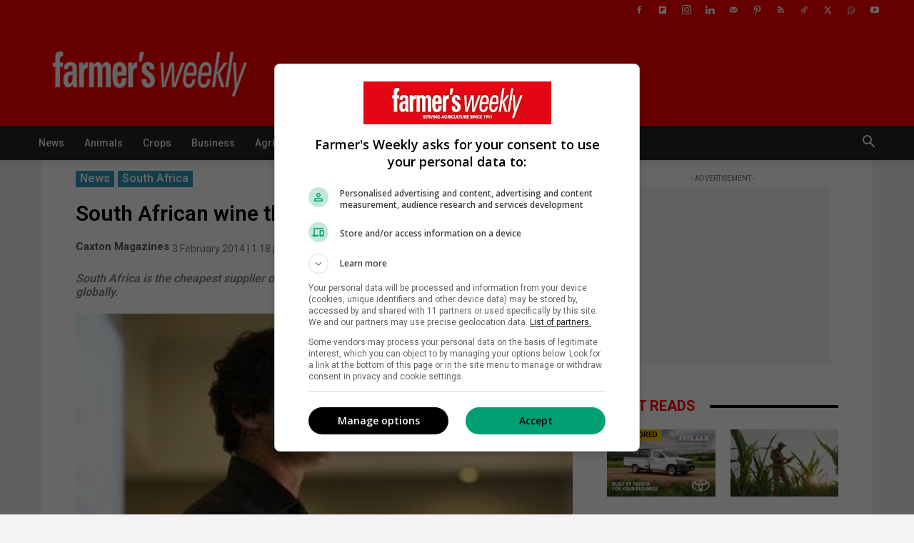

--- FILE ---
content_type: text/html; charset=UTF-8
request_url: https://www.farmersweekly.co.za/agri-news/south-africa/south-african-wine-the-cheapest-in-the-world/
body_size: 29502
content:
<!doctype html >
<!--[if IE 8]>    <html class="ie8" lang="en"> <![endif]-->
<!--[if IE 9]>    <html class="ie9" lang="en"> <![endif]-->
<!--[if gt IE 8]><!--> <html lang="en-ZA" prefix="og: http://ogp.me/ns#"> <!--<![endif]-->
<head><script>(function(w,i,g){w[g]=w[g]||[];if(typeof w[g].push=='function')w[g].push(i)})
(window,'GTM-WHD2W36','google_tags_first_party');</script><script>(function(w,d,s,l){w[l]=w[l]||[];(function(){w[l].push(arguments);})('set', 'developer_id.dYzg1YT', true);
		w[l].push({'gtm.start':new Date().getTime(),event:'gtm.js'});var f=d.getElementsByTagName(s)[0],
		j=d.createElement(s);j.async=true;j.src='/analytics/';
		f.parentNode.insertBefore(j,f);
		})(window,document,'script','dataLayer');</script>
    <link rel="stylesheet" media="print" onload="this.onload=null;this.media='all';" id="ao_optimized_gfonts" href="https://fonts.googleapis.com/css?family=Roboto%3A400%2C600%2C700%7CRoboto%3A400%2C600%2C700&amp;display=swap"><link media="all" href="https://www.farmersweekly.co.za/wp-content/cache/autoptimize/autoptimize_7d351b7887e138354c21fc3b8f72801e.php" rel="stylesheet"><title>South African wine the cheapest in the world | Farmer&#039;s Weekly SA</title>
    <meta charset="UTF-8" />
    <meta name="viewport" content="width=device-width, initial-scale=1.0">
    <link rel="pingback" href="https://www.farmersweekly.co.za/xmlrpc.php" />
	 <!-- Lotame Tag -->
  <link rel="preconnect" href="https://tags.crwdcntrl.net">
  <link rel="preconnect" href="https://bcp.crwdcntrl.net">
  <link rel="preconnect" href="https://c.ltmsphrcl.net">
  <link rel="dns-prefetch" href="https://tags.crwdcntrl.net">
  <link rel="dns-prefetch" href="https://bcp.crwdcntrl.net">
  <link rel="dns-prefetch" href="https://c.ltmsphrcl.net">

  <script>
    ! function() {
      window.googletag = window.googletag || {};
      window.googletag.cmd = window.googletag.cmd || [];
      var audTargetingKey = 'lotame';
      var panoramaIdTargetingKey = 'lpanoramaid';
      var lotameClientId = '18173';
      var audLocalStorageKey = 'lotame_' + lotameClientId + '_auds';

      // Immediately load audiences and Panorama ID from local storage
      try {
        var storedAuds = window.localStorage.getItem(audLocalStorageKey) || '';
        if (storedAuds) {
          googletag.cmd.push(function() {
            window.googletag.pubads().setTargeting(audTargetingKey, storedAuds.split(','));
          });
        }

        var localStoragePanoramaID = window.localStorage.getItem('panoramaId') || '';
        if (localStoragePanoramaID) {
          googletag.cmd.push(function() {
              window.googletag.pubads().setTargeting(panoramaIdTargetingKey, localStoragePanoramaID);
          });
        }
      } catch(e) {
      }

      // Callback when targeting audience is ready to push latest audience data
      var audienceReadyCallback = function (profile) {

        // Get audiences as an array
        var lotameAudiences = profile.getAudiences() || [];

        // Set the new target audiences for call to Google
        googletag.cmd.push(function() {
          window.googletag.pubads().setTargeting(audTargetingKey, lotameAudiences);
        });

        // Get the PanoramaID to set at Google
        var lotamePanoramaID = profile.getPanorama().getId() || '';
        if (lotamePanoramaID) {
          googletag.cmd.push(function() {
            window.googletag.pubads().setTargeting(panoramaIdTargetingKey, lotamePanoramaID);
          });
        }
      };

      // Lotame Config
      var lotameTagInput = {
        data: {},
        config: {
          audienceLocalStorage: audLocalStorageKey,
          onProfileReady: audienceReadyCallback
        }
      };

      // Lotame initialization
      var lotameConfig = lotameTagInput.config || {};
      var namespace = window['lotame_' + lotameClientId] = {};
      namespace.config = lotameConfig;
      namespace.data = lotameTagInput.data || {};
      namespace.cmd = namespace.cmd || [];
    } ();
  </script>
  <script async src="https://tags.crwdcntrl.net/lt/c/18173/lt.min.js"></script>
<script>
window.lotame_18173.cmd.push(function() {
  window.lotame_18173.setUserConsent({
    "lotameConsent": true
  });
});
</script>
<!-- Lotame Tag  -->
<!-- Google Tag Manager -->
<script>(function(w,d,s,l,i){w[l]=w[l]||[];w[l].push({'gtm.start':
new Date().getTime(),event:'gtm.js'});var f=d.getElementsByTagName(s)[0],
j=d.createElement(s),dl=l!='dataLayer'?'&l='+l:'';j.async=true;j.src=
'https://www.googletagmanager.com/gtm.js?id='+i+dl;f.parentNode.insertBefore(j,f);
})(window,document,'script','dataLayer','GTM-WHD2W36');</script>
<!-- End Google Tag Manager -->

<!-- noptimize -->
<script async src="https://securepubads.g.doubleclick.net/tag/js/gpt.js"></script>
<script>
window.googletag = window.googletag || { cmd: [] };

googletag.cmd.push(function () {

  var isMobile = false;
  var adPath   = '/24143856/Farmers-Weekly/Article';
  var pubads   = googletag.pubads();

  /* ================= COLLAPSE (CLS SAFE) ================= */
  pubads.collapseEmptyDivs(false);
  pubads.collapseEmptyDivs(true, true);

  /* ================= REFRESH CONFIG ================= */
  var REFRESH_KEY = 'refresh';

  var refreshConfig = {
    top_ldr:        {max:1, delay:30000},
    bottom_ldr:     {max:2, delay:30000},
    in_article_ldr: {max:2, delay:30000},
    top_mpu:        {max:2, delay:30000},
    bottom_mpu:     {max:3, delay:30000},
    in_article_mpu: {max:4, delay:30000},
    halfpage:       {max:2, delay:45000}
  };

  var refreshCount = {};
  var slotDemandSource = {};

  /* ================= TARGETING ================= */
  pubads
    .setTargeting('content','article')
    .setTargeting('section','Article')
    .setTargeting('url','https://www.farmersweekly.co.za/agri-news/south-africa/south-african-wine-the-cheapest-in-the-world/')
    .setTargeting('device', isMobile ? 'mobile' : 'desktop')
    .setTargeting('logged_in','no');

      pubads
      .setTargeting('art_id','8862')
      .setTargeting('author','Caxton Magazines')
      .setTargeting('sponsored','no')
      .setTargeting('editors_pick','no');
  
      pubads.setTargeting('fw_tag', ["wine"]);
  
      pubads.setTargeting('fw_category','news');
  
      pubads.setTargeting('fw_subcategory','south-africa');
  
  /* ================= SIZE MAPS ================= */
  var lbDesktop = googletag.sizeMapping()
    .addSize([1200,100], [[728,90]])
    .addSize([0,0], [])
    .build();

  var lbMobile = googletag.sizeMapping()
    .addSize([0,0], [[320,50],[320,100]])
    .build();

  var mpuDesktop = googletag.sizeMapping()
    .addSize([0,0], [[300,250],[336,280]])
    .build();

  var mpuMobile = googletag.sizeMapping()
    .addSize([0,0], [[300,250]])
    .build();

  var halfpageMap = googletag.sizeMapping()
    .addSize([0,0], [[300,600],[160,600]])
    .build();

  /* ================= SLOT FACTORY ================= */
  function defineSlot(id, key, sizes, map) {
    refreshCount[id] = 0;

    var slot = googletag.defineSlot(adPath + '/' + key, sizes, id)
      .defineSizeMapping(map)
      .setTargeting('pos', id)
      .addService(pubads);

    if (refreshConfig[id]) {
      slot.setTargeting(REFRESH_KEY,'true');
    }

    if ('no' === 'yes') {
      slot.setTargeting(REFRESH_KEY,'false');
    }

    return slot;
  }

  /* ================= STANDARD SLOTS ================= */
  [
    {id:'top_ldr',        key:'Art_LB1', sizes:isMobile?[[320,50],[320,100]]:[[728,90]], map:isMobile?lbMobile:lbDesktop},
    {id:'bottom_ldr',     key:'Art_LB2', sizes:isMobile?[[320,50],[320,100]]:[[728,90]], map:isMobile?lbMobile:lbDesktop},
    {id:'in_article_ldr', key:'Art_LB3', sizes:isMobile?[[320,50],[320,100]]:[[728,90]], map:isMobile?lbMobile:lbDesktop},
    {id:'top_mpu',        key:'Art_MPU1', sizes:[[300,250],[336,280]], map:isMobile?mpuMobile:mpuDesktop},
    {id:'bottom_mpu',     key:'Art_MPU2', sizes:[[300,250],[336,280]], map:isMobile?mpuMobile:mpuDesktop},
    {id:'in_article_mpu', key:'Art_MPU3', sizes:[[300,250],[336,280]], map:isMobile?mpuMobile:mpuDesktop},
    {id:'halfpage',       key:'Art_HalfPage', sizes:[[300,600],[160,600]], map:halfpageMap}
  ].forEach(function(s){
    if (!s.key) return;
    defineSlot(s.id, s.key, s.sizes, s.map);
  });

  /* ================= OUT OF PAGE ================= */
		  var anchorSlot = googletag.defineOutOfPageSlot(
		adPath + '/Art_Anchor',
		googletag.enums.OutOfPageFormat.BOTTOM_ANCHOR,
		isMobile
		  ? [[320,50],[320,100]]
		  : [[728,90],[970,90],[970,250]]
	  );

	  if (anchorSlot) {
		anchorSlot
		  .setTargeting('pos','anchor')
		  .setTargeting('refresh','false')
		  .addService(pubads);
	  }
	
      var interstitialSlot = googletag.defineOutOfPageSlot(
      adPath + '/Art_Interstitial',
      googletag.enums.OutOfPageFormat.INTERSTITIAL
    );
    if (interstitialSlot) {
      interstitialSlot.setTargeting('refresh','false').addService(pubads);
    }
  
  /* ================= DEMAND SOURCE DETECTION ================= */
  pubads.addEventListener('slotRenderEnded', function (e) {
    if (!e.slot) return;
    var id = e.slot.getSlotElementId();
    var info = e.slot.getResponseInformation();
    slotDemandSource[id] = info && info.source ? info.source : 'unknown';
  });

  /* ================= PROGRAMMATIC-ONLY REFRESH ================= */
  pubads.addEventListener('impressionViewable', function (e) {
    if (!e.slot) return;

    var id = e.slot.getSlotElementId();
    if (!document.getElementById(id)) return;

    var cfg = refreshConfig[id];
    if (!cfg) return;

    if (refreshCount[id] >= cfg.max) return;

    var refreshFlag = e.slot.getTargeting(REFRESH_KEY)[0];
    if (refreshFlag === 'false') return;

    var source = slotDemandSource[id];
    if (source !== 'adExchange' && source !== 'programmatic') return;

    refreshCount[id]++;
    setTimeout(function () {
      pubads.refresh([e.slot]);
    }, cfg.delay);
  });

  /* ================= SERVICES ================= */
  pubads.enableLazyLoad({
    fetchMarginPercent: 150,
    renderMarginPercent: 50,
    mobileScaling: 1.5
  });

  pubads.enableSingleRequest();
  googletag.enableServices();

});
</script>
<!-- /noptimize -->
    <meta name='robots' content='index, follow, max-image-preview:large, max-snippet:-1, max-video-preview:-1' />
    <link rel="preconnect" href="https://cax-wp-farmers-prod-uploads.s3.amazonaws.com" crossorigin>
    <link rel="dns-prefetch" href="https://cax-wp-farmers-prod-uploads.s3.amazonaws.com">
    <link rel="icon" type="image/png" href="https://cax-wp-farmers-prod-uploads.s3.amazonaws.com/app/uploads/2025/06/fw16x16.png"><link rel="apple-touch-icon" sizes="76x76" href="https://cax-wp-farmers-prod-uploads.s3.amazonaws.com/app/uploads/2025/06/fw76x76.jpg"/><link rel="apple-touch-icon" sizes="120x120" href="https://cax-wp-farmers-prod-uploads.s3.amazonaws.com/app/uploads/2025/06/fw120x120.jpg"/><link rel="apple-touch-icon" sizes="152x152" href="https://cax-wp-farmers-prod-uploads.s3.amazonaws.com/app/uploads/2025/06/fw152x152.jpg"/><link rel="apple-touch-icon" sizes="114x114" href="https://cax-wp-farmers-prod-uploads.s3.amazonaws.com/app/uploads/2025/06/fw114x114.jpg"/><link rel="apple-touch-icon" sizes="144x144" href="https://cax-wp-farmers-prod-uploads.s3.amazonaws.com/app/uploads/2025/06/fw144x144.jpg"/>
<!-- Easy Social Share Buttons for WordPress v.10.8 https://socialsharingplugin.com -->
<meta property="og:image" content="https://www.farmersweekly.co.za/wp-content/uploads/2016/10/fwn201423131833.jpg" />
<meta property="og:image:secure_url" content="https://www.farmersweekly.co.za/wp-content/uploads/2016/10/fwn201423131833.jpg" />
<!-- / Easy Social Share Buttons for WordPress -->
<meta name="twitter:image" content="https://www.farmersweekly.co.za/wp-content/uploads/2016/10/fwn201423131833.jpg" />

	<!-- This site is optimized with the Yoast SEO Premium plugin v26.8 (Yoast SEO v26.8) - https://yoast.com/product/yoast-seo-premium-wordpress/ -->
	<meta name="description" content="South Africa is the cheapest supplier of white wine and the second cheapest red wine supplier globally." />
	<link rel="canonical" href="https://www.farmersweekly.co.za/agri-news/south-africa/south-african-wine-the-cheapest-in-the-world/" />
	<meta property="og:locale" content="en_US" />
	<meta property="og:type" content="article" />
	<meta property="og:title" content="South African wine the cheapest in the world" />
	<meta property="og:description" content="South Africa is the cheapest supplier of white wine and the second cheapest red wine supplier globally." />
	<meta property="og:url" content="https://www.farmersweekly.co.za/agri-news/south-africa/south-african-wine-the-cheapest-in-the-world/" />
	<meta property="og:site_name" content="Farmer&#039;s Weekly SA" />
	<meta property="article:publisher" content="https://www.facebook.com/FarmersWeeklySA" />
	<meta property="article:published_time" content="2014-02-03T13:18:33+00:00" />
	<meta name="author" content="Caxton Magazines" />
	<meta name="twitter:card" content="summary_large_image" />
	<meta name="twitter:title" content="South African wine the cheapest in the world" />
	<meta name="twitter:description" content="South Africa is the cheapest supplier of white wine and the second cheapest red wine supplier globally." />
	<meta name="twitter:creator" content="@FarmersWeeklySA" />
	<meta name="twitter:site" content="@FarmersWeeklySA" />
	<meta name="twitter:label1" content="Written by" />
	<meta name="twitter:data1" content="Caxton Magazines" />
	<meta name="twitter:label2" content="Est. reading time" />
	<meta name="twitter:data2" content="2 minutes" />
	<script type="application/ld+json" class="yoast-schema-graph">{"@context":"https://schema.org","@graph":[{"@type":"NewsArticle","@id":"https://www.farmersweekly.co.za/agri-news/south-africa/south-african-wine-the-cheapest-in-the-world/#article","isPartOf":{"@id":"https://www.farmersweekly.co.za/agri-news/south-africa/south-african-wine-the-cheapest-in-the-world/"},"author":{"name":"Caxton Magazines","@id":"https://www.farmersweekly.co.za/#/schema/person/80611905e0f63928a7862aca7b4af561"},"headline":"South African wine the cheapest in the world","datePublished":"2014-02-03T13:18:33+00:00","mainEntityOfPage":{"@id":"https://www.farmersweekly.co.za/agri-news/south-africa/south-african-wine-the-cheapest-in-the-world/"},"wordCount":323,"publisher":{"@id":"https://www.farmersweekly.co.za/#organization"},"image":{"@id":"https://www.farmersweekly.co.za/agri-news/south-africa/south-african-wine-the-cheapest-in-the-world/#primaryimage"},"thumbnailUrl":"https://cax-wp-farmers-prod-uploads.s3.amazonaws.com/app/uploads/2016/10/fwn201423131833.jpg","keywords":["wine"],"articleSection":["South Africa"],"inLanguage":"en-ZA","copyrightYear":"2014","copyrightHolder":{"@id":"https://www.farmersweekly.co.za/#organization"}},{"@type":"WebPage","@id":"https://www.farmersweekly.co.za/agri-news/south-africa/south-african-wine-the-cheapest-in-the-world/","url":"https://www.farmersweekly.co.za/agri-news/south-africa/south-african-wine-the-cheapest-in-the-world/","name":"South African wine the cheapest in the world | Farmer&#039;s Weekly SA","isPartOf":{"@id":"https://www.farmersweekly.co.za/#website"},"primaryImageOfPage":{"@id":"https://www.farmersweekly.co.za/agri-news/south-africa/south-african-wine-the-cheapest-in-the-world/#primaryimage"},"image":{"@id":"https://www.farmersweekly.co.za/agri-news/south-africa/south-african-wine-the-cheapest-in-the-world/#primaryimage"},"thumbnailUrl":"https://cax-wp-farmers-prod-uploads.s3.amazonaws.com/app/uploads/2016/10/fwn201423131833.jpg","datePublished":"2014-02-03T13:18:33+00:00","description":"South Africa is the cheapest supplier of white wine and the second cheapest red wine supplier globally.","breadcrumb":{"@id":"https://www.farmersweekly.co.za/agri-news/south-africa/south-african-wine-the-cheapest-in-the-world/#breadcrumb"},"inLanguage":"en-ZA","potentialAction":[{"@type":"ReadAction","target":["https://www.farmersweekly.co.za/agri-news/south-africa/south-african-wine-the-cheapest-in-the-world/"]}]},{"@type":"ImageObject","inLanguage":"en-ZA","@id":"https://www.farmersweekly.co.za/agri-news/south-africa/south-african-wine-the-cheapest-in-the-world/#primaryimage","url":"https://cax-wp-farmers-prod-uploads.s3.amazonaws.com/app/uploads/2016/10/fwn201423131833.jpg","contentUrl":"https://cax-wp-farmers-prod-uploads.s3.amazonaws.com/app/uploads/2016/10/fwn201423131833.jpg","width":320,"height":240},{"@type":"BreadcrumbList","@id":"https://www.farmersweekly.co.za/agri-news/south-africa/south-african-wine-the-cheapest-in-the-world/#breadcrumb","itemListElement":[{"@type":"ListItem","position":1,"name":"Home","item":"https://www.farmersweekly.co.za/"},{"@type":"ListItem","position":2,"name":"News","item":"https://www.farmersweekly.co.za/agri-news/"},{"@type":"ListItem","position":3,"name":"South Africa","item":"https://www.farmersweekly.co.za/agri-news/south-africa/"},{"@type":"ListItem","position":4,"name":"South African wine the cheapest in the world"}]},{"@type":"WebSite","@id":"https://www.farmersweekly.co.za/#website","url":"https://www.farmersweekly.co.za/","name":"Farmer's Weekly SA","description":"Serving agriculture since 1911","publisher":{"@id":"https://www.farmersweekly.co.za/#organization"},"potentialAction":[{"@type":"SearchAction","target":{"@type":"EntryPoint","urlTemplate":"https://www.farmersweekly.co.za/?s={search_term_string}"},"query-input":{"@type":"PropertyValueSpecification","valueRequired":true,"valueName":"search_term_string"}}],"inLanguage":"en-ZA"},{"@type":["Organization","Place"],"@id":"https://www.farmersweekly.co.za/#organization","name":"Farmer's Weekly SA","url":"https://www.farmersweekly.co.za/","logo":{"@id":"https://www.farmersweekly.co.za/agri-news/south-africa/south-african-wine-the-cheapest-in-the-world/#local-main-organization-logo"},"image":{"@id":"https://www.farmersweekly.co.za/agri-news/south-africa/south-african-wine-the-cheapest-in-the-world/#local-main-organization-logo"},"sameAs":["https://www.facebook.com/FarmersWeeklySA","https://x.com/FarmersWeeklySA","https://www.instagram.com/farmersweeklysa/","https://www.linkedin.com/company/farmers-weekly-sa?originalSubdomain=za","https://www.pinterest.com/farmersweeklysa/","https://www.youtube.com/channel/UCVFUyjRyXdZRpdfE0oY6dJw","https://www.tiktok.com/@farmersweeklysa","https://chat.whatsapp.com/JCT6c3E7U1r6gJyPPbIPsx"],"description":"Farmer’s Weekly is South Africa’s leading English agricultural publication, having served the sector for more than 113 years. Trusted by farmers as a source of advice, inspiration and the latest agri news. Farmer's Weekly caters for established commercial, smallholder and emerging farmers, as well as the agribusiness sector and focuses on helping them achieve their objectives.","legalName":"Farmer's Weekly SA","numberOfEmployees":{"@type":"QuantitativeValue","minValue":"11","maxValue":"50"},"address":{"@id":"https://www.farmersweekly.co.za/agri-news/south-africa/south-african-wine-the-cheapest-in-the-world/#local-main-place-address"},"geo":{"@type":"GeoCoordinates","latitude":"-26.1441","longitude":"28.0304"},"telephone":["010 971 3765","010 971 3767"],"contactPoint":{"@type":"ContactPoint","telephone":"+27 10 971 3765","email":"farmersweeklysa@gmail.com"},"openingHoursSpecification":[{"@type":"OpeningHoursSpecification","dayOfWeek":["Monday","Tuesday","Wednesday","Thursday","Friday","Saturday","Sunday"],"opens":"09:00","closes":"17:00"}],"email":"farmersweekly@caxton.co.za","areaServed":"Craighall Park","taxID":"9825091714","globalLocationNumber":"+27 010 971 3765"},{"@type":"Person","@id":"https://www.farmersweekly.co.za/#/schema/person/80611905e0f63928a7862aca7b4af561","name":"Caxton Magazines","image":{"@type":"ImageObject","inLanguage":"en-ZA","@id":"https://www.farmersweekly.co.za/#/schema/person/image/","url":"https://secure.gravatar.com/avatar/ad516503a11cd5ca435acc9bb6523536?s=96","contentUrl":"https://secure.gravatar.com/avatar/ad516503a11cd5ca435acc9bb6523536?s=96","caption":"Caxton Magazines"},"url":"https://www.farmersweekly.co.za/author/caxton-magazines/"},{"@type":"PostalAddress","@id":"https://www.farmersweekly.co.za/agri-news/south-africa/south-african-wine-the-cheapest-in-the-world/#local-main-place-address","streetAddress":"368 Jan Smuts Ave Craighall, Johannesburg, 2196","addressLocality":"Johannesburg","postalCode":"2196","addressRegion":"Gauteng","addressCountry":"ZA"},{"@type":"ImageObject","inLanguage":"en-ZA","@id":"https://www.farmersweekly.co.za/agri-news/south-africa/south-african-wine-the-cheapest-in-the-world/#local-main-organization-logo","url":"https://cax-wp-farmers-prod-uploads.s3.amazonaws.com/app/uploads/2025/08/Farmers-Weekly-533x261-1.jpg","contentUrl":"https://cax-wp-farmers-prod-uploads.s3.amazonaws.com/app/uploads/2025/08/Farmers-Weekly-533x261-1.jpg","width":533,"height":261,"caption":"Farmer's Weekly SA"}]}</script>
	<meta name="geo.placename" content="Johannesburg" />
	<meta name="geo.position" content="-26.1441;28.0304" />
	<meta name="geo.region" content="South Africa" />
	<!-- / Yoast SEO Premium plugin. -->


<link rel='dns-prefetch' href='//www.farmersweekly.co.za' />
<link rel='dns-prefetch' href='//www.google.com' />
<link rel='dns-prefetch' href='//cax-wp-farmers-prod-uploads.s3.amazonaws.com' />
<link href='https://fonts.gstatic.com' crossorigin='anonymous' rel='preconnect' />
<link rel="alternate" type="application/rss+xml" title="Farmer&#039;s Weekly SA &raquo; Feed" href="https://www.farmersweekly.co.za/feed/" />
<link rel="alternate" type="text/calendar" title="Farmer&#039;s Weekly SA &raquo; iCal Feed" href="https://www.farmersweekly.co.za/auctions-events/?ical=1" />
		
				<!-- This site uses the Google Analytics by MonsterInsights plugin v9.11.1 - Using Analytics tracking - https://www.monsterinsights.com/ -->
				<script src="https://www.farmersweekly.co.za/wp-content/plugins/google-analytics-premium/pro/assets/js/privacy-guard.min.js"  data-cfasync="false" data-wpfc-render="false" type="text/javascript"></script>
			<script src="//www.googletagmanager.com/gtag/js?id=G-DGT958J854"  data-cfasync="false" data-wpfc-render="false" type="text/javascript" async></script>
			<script data-cfasync="false" data-wpfc-render="false" type="text/javascript">
				var mi_version = '9.11.1';
				var mi_track_user = true;
				var mi_no_track_reason = '';
								var MonsterInsightsDefaultLocations = {"page_location":"https:\/\/www.farmersweekly.co.za\/agri-news\/south-africa\/south-african-wine-the-cheapest-in-the-world\/"};
								if ( typeof MonsterInsightsPrivacyGuardFilter === 'function' ) {
					var MonsterInsightsLocations = (typeof MonsterInsightsExcludeQuery === 'object') ? MonsterInsightsPrivacyGuardFilter( MonsterInsightsExcludeQuery ) : MonsterInsightsPrivacyGuardFilter( MonsterInsightsDefaultLocations );
				} else {
					var MonsterInsightsLocations = (typeof MonsterInsightsExcludeQuery === 'object') ? MonsterInsightsExcludeQuery : MonsterInsightsDefaultLocations;
				}

								var disableStrs = [
										'ga-disable-G-DGT958J854',
									];

				/* Function to detect opted out users */
				function __gtagTrackerIsOptedOut() {
					for (var index = 0; index < disableStrs.length; index++) {
						if (document.cookie.indexOf(disableStrs[index] + '=true') > -1) {
							return true;
						}
					}

					return false;
				}

				/* Disable tracking if the opt-out cookie exists. */
				if (__gtagTrackerIsOptedOut()) {
					for (var index = 0; index < disableStrs.length; index++) {
						window[disableStrs[index]] = true;
					}
				}

				/* Opt-out function */
				function __gtagTrackerOptout() {
					for (var index = 0; index < disableStrs.length; index++) {
						document.cookie = disableStrs[index] + '=true; expires=Thu, 31 Dec 2099 23:59:59 UTC; path=/';
						window[disableStrs[index]] = true;
					}
				}

				if ('undefined' === typeof gaOptout) {
					function gaOptout() {
						__gtagTrackerOptout();
					}
				}
								window.dataLayer = window.dataLayer || [];

				window.MonsterInsightsDualTracker = {
					helpers: {},
					trackers: {},
				};
				if (mi_track_user) {
					function __gtagDataLayer() {
						dataLayer.push(arguments);
					}

					function __gtagTracker(type, name, parameters) {
						if (!parameters) {
							parameters = {};
						}

						if (parameters.send_to) {
							__gtagDataLayer.apply(null, arguments);
							return;
						}

						if (type === 'event') {
														parameters.send_to = monsterinsights_frontend.v4_id;
							var hookName = name;
							if (typeof parameters['event_category'] !== 'undefined') {
								hookName = parameters['event_category'] + ':' + name;
							}

							if (typeof MonsterInsightsDualTracker.trackers[hookName] !== 'undefined') {
								MonsterInsightsDualTracker.trackers[hookName](parameters);
							} else {
								__gtagDataLayer('event', name, parameters);
							}
							
						} else {
							__gtagDataLayer.apply(null, arguments);
						}
					}

					__gtagTracker('js', new Date());
					__gtagTracker('set', {
						'developer_id.dZGIzZG': true,
											});
					if ( MonsterInsightsLocations.page_location ) {
						__gtagTracker('set', MonsterInsightsLocations);
					}
										__gtagTracker('config', 'G-DGT958J854', {"allow_anchor":"true","forceSSL":"true","anonymize_ip":"true","link_attribution":"true","category":"south-africa","author":"Caxton Magazines","published_at":"2014-02-03T13:18:33+02:00","focus_keyword":"focus_keyword_not_set","logged_in":"false","post_type":"post","tags":"wine","page_path":location.pathname + location.search + location.hash} );
										window.gtag = __gtagTracker;										(function () {
						/* https://developers.google.com/analytics/devguides/collection/analyticsjs/ */
						/* ga and __gaTracker compatibility shim. */
						var noopfn = function () {
							return null;
						};
						var newtracker = function () {
							return new Tracker();
						};
						var Tracker = function () {
							return null;
						};
						var p = Tracker.prototype;
						p.get = noopfn;
						p.set = noopfn;
						p.send = function () {
							var args = Array.prototype.slice.call(arguments);
							args.unshift('send');
							__gaTracker.apply(null, args);
						};
						var __gaTracker = function () {
							var len = arguments.length;
							if (len === 0) {
								return;
							}
							var f = arguments[len - 1];
							if (typeof f !== 'object' || f === null || typeof f.hitCallback !== 'function') {
								if ('send' === arguments[0]) {
									var hitConverted, hitObject = false, action;
									if ('event' === arguments[1]) {
										if ('undefined' !== typeof arguments[3]) {
											hitObject = {
												'eventAction': arguments[3],
												'eventCategory': arguments[2],
												'eventLabel': arguments[4],
												'value': arguments[5] ? arguments[5] : 1,
											}
										}
									}
									if ('pageview' === arguments[1]) {
										if ('undefined' !== typeof arguments[2]) {
											hitObject = {
												'eventAction': 'page_view',
												'page_path': arguments[2],
											}
										}
									}
									if (typeof arguments[2] === 'object') {
										hitObject = arguments[2];
									}
									if (typeof arguments[5] === 'object') {
										Object.assign(hitObject, arguments[5]);
									}
									if ('undefined' !== typeof arguments[1].hitType) {
										hitObject = arguments[1];
										if ('pageview' === hitObject.hitType) {
											hitObject.eventAction = 'page_view';
										}
									}
									if (hitObject) {
										action = 'timing' === arguments[1].hitType ? 'timing_complete' : hitObject.eventAction;
										hitConverted = mapArgs(hitObject);
										__gtagTracker('event', action, hitConverted);
									}
								}
								return;
							}

							function mapArgs(args) {
								var arg, hit = {};
								var gaMap = {
									'eventCategory': 'event_category',
									'eventAction': 'event_action',
									'eventLabel': 'event_label',
									'eventValue': 'event_value',
									'nonInteraction': 'non_interaction',
									'timingCategory': 'event_category',
									'timingVar': 'name',
									'timingValue': 'value',
									'timingLabel': 'event_label',
									'page': 'page_path',
									'location': 'page_location',
									'title': 'page_title',
									'referrer' : 'page_referrer',
								};
								for (arg in args) {
																		if (!(!args.hasOwnProperty(arg) || !gaMap.hasOwnProperty(arg))) {
										hit[gaMap[arg]] = args[arg];
									} else {
										hit[arg] = args[arg];
									}
								}
								return hit;
							}

							try {
								f.hitCallback();
							} catch (ex) {
							}
						};
						__gaTracker.create = newtracker;
						__gaTracker.getByName = newtracker;
						__gaTracker.getAll = function () {
							return [];
						};
						__gaTracker.remove = noopfn;
						__gaTracker.loaded = true;
						window['__gaTracker'] = __gaTracker;
					})();
									} else {
										console.log("");
					(function () {
						function __gtagTracker() {
							return null;
						}

						window['__gtagTracker'] = __gtagTracker;
						window['gtag'] = __gtagTracker;
					})();
									}
			</script>
							<!-- / Google Analytics by MonsterInsights -->
		
<link rel='stylesheet' id='wp-block-library-css' href='https://www.farmersweekly.co.za/wp-includes/css/dist/block-library/style.min.css?ver=6.9' type='text/css' media='all' />





<link rel='stylesheet' id='subscribe-forms-css-css' href='https://www.farmersweekly.co.za/wp-content/plugins/easy-social-share-buttons3/assets/modules/subscribe-forms.min.css?ver=10.8' type='text/css' media='all' />
<link rel='stylesheet' id='click2tweet-css-css' href='https://www.farmersweekly.co.za/wp-content/plugins/easy-social-share-buttons3/assets/modules/click-to-tweet.min.css?ver=10.8' type='text/css' media='all' />
<link rel='stylesheet' id='essb-social-profiles-css' href='https://www.farmersweekly.co.za/wp-content/plugins/easy-social-share-buttons3/lib/modules/social-followers-counter/assets/social-profiles.min.css?ver=10.8' type='text/css' media='all' />
<link rel='stylesheet' id='easy-social-share-buttons-css' href='https://www.farmersweekly.co.za/wp-content/plugins/easy-social-share-buttons3/assets/css/easy-social-share-buttons.min.css?ver=10.8' type='text/css' media='all' />
<style id='easy-social-share-buttons-inline-css' type='text/css'>
.essb_links .essb_link_mastodon { --essb-network: #6364ff;}
/*# sourceURL=easy-social-share-buttons-inline-css */
</style>



<link rel='stylesheet' id='js_composer_front-css' href='https://www.farmersweekly.co.za/wp-content/plugins/js_composer/assets/css/js_composer.min.css?ver=8.7.2' type='text/css' media='all' />


<script type="text/javascript" src="https://www.farmersweekly.co.za/wp-content/cache/autoptimize/autoptimize_single_9c356ce43a7aa2dc96acfa354a321d68.php?ver=9.11.1" id="monsterinsights-frontend-script-js" async="async" data-wp-strategy="async"></script>
<script data-cfasync="false" data-wpfc-render="false" type="text/javascript" id='monsterinsights-frontend-script-js-extra'>/* <![CDATA[ */
var monsterinsights_frontend = {"js_events_tracking":"true","download_extensions":"doc,pdf,ppt,zip,xls,docx,pptx,xlsx","inbound_paths":"[{\"path\":\"\\\/go\\\/\",\"label\":\"affiliate\"},{\"path\":\"\\\/recommend\\\/\",\"label\":\"affiliate\"}]","home_url":"https:\/\/www.farmersweekly.co.za","hash_tracking":"true","v4_id":"G-DGT958J854"};/* ]]> */
</script>
<script type="text/javascript" src="https://www.farmersweekly.co.za/wp-includes/js/jquery/jquery.min.js?ver=3.7.1" id="jquery-core-js"></script>
<script></script><script id="essb-inline-js"></script><meta name="generator" content="WordPress 6.9" />
<meta name="tec-api-version" content="v1"><meta name="tec-api-origin" content="https://www.farmersweekly.co.za"><link rel="alternate" href="https://www.farmersweekly.co.za/wp-json/tribe/events/v1/" />		
				<script>
			document.documentElement.className = document.documentElement.className.replace('no-js', 'js');
		</script>
		<script>
			document.addEventListener( "DOMContentLoaded", function() {
				var div, i,
					youtubePlayers = document.getElementsByClassName( "video-seo-youtube-player" );
				for ( i = 0; i < youtubePlayers.length; i++ ) {
					div = document.createElement( "div" );
					div.className = "video-seo-youtube-embed-loader";
					div.setAttribute( "data-id", youtubePlayers[ i ].dataset.id );
					div.setAttribute( "tabindex", "0" );
					div.setAttribute( "role", "button" );
					div.setAttribute(
						"aria-label", "Load YouTube video"
					);
					div.innerHTML = videoSEOGenerateYouTubeThumbnail( youtubePlayers[ i ].dataset.id );
					div.addEventListener( "click", videoSEOGenerateYouTubeIframe );
					div.addEventListener( "keydown", videoSEOYouTubeThumbnailHandleKeydown );
					div.addEventListener( "keyup", videoSEOYouTubeThumbnailHandleKeyup );
					youtubePlayers[ i ].appendChild( div );
				}
			} );

			function videoSEOGenerateYouTubeThumbnail( id ) {
				var thumbnail = '<picture class="video-seo-youtube-picture">\n' +
					'<source class="video-seo-source-to-maybe-replace" media="(min-width: 801px)" srcset="https://i.ytimg.com/vi/' + id + '/maxresdefault.jpg" >\n' +
					'<source class="video-seo-source-hq" media="(max-width: 800px)" srcset="https://i.ytimg.com/vi/' + id + '/hqdefault.jpg">\n' +
					'<img onload="videoSEOMaybeReplaceMaxResSourceWithHqSource( event );" src="https://i.ytimg.com/vi/' + id + '/hqdefault.jpg" width="480" height="360" loading="eager" alt="">\n' +
					'</picture>\n',
					play = '<div class="video-seo-youtube-player-play"></div>';
				return thumbnail.replace( "ID", id ) + play;
			}

			function videoSEOMaybeReplaceMaxResSourceWithHqSource( event ) {
				var sourceMaxRes,
					sourceHighQuality,
					loadedThumbnail = event.target,
					parent = loadedThumbnail.parentNode;

				if ( loadedThumbnail.naturalWidth < 150 ) {
					sourceMaxRes = parent.querySelector(".video-seo-source-to-maybe-replace");
					sourceHighQuality = parent.querySelector(".video-seo-source-hq");
					sourceMaxRes.srcset = sourceHighQuality.srcset;
					parent.className = "video-seo-youtube-picture video-seo-youtube-picture-replaced-srcset";
				}
			}

			function videoSEOYouTubeThumbnailHandleKeydown( event ) {
				if ( event.keyCode !== 13 && event.keyCode !== 32 ) {
					return;
				}

				if ( event.keyCode === 13 ) {
					videoSEOGenerateYouTubeIframe( event );
				}

				if ( event.keyCode === 32 ) {
					event.preventDefault();
				}
			}

			function videoSEOYouTubeThumbnailHandleKeyup( event ) {
				if ( event.keyCode !== 32 ) {
					return;
				}

				videoSEOGenerateYouTubeIframe( event );
			}

			function videoSEOGenerateYouTubeIframe( event ) {
				var el = ( event.type === "click" ) ? this : event.target,
					iframe = document.createElement( "iframe" );

				iframe.setAttribute( "src", "https://www.youtube.com/embed/" + el.dataset.id + "?autoplay=1&enablejsapi=1&origin=https%3A%2F%2Fwww.farmersweekly.co.za" );
				iframe.setAttribute( "frameborder", "0" );
				iframe.setAttribute( "allowfullscreen", "1" );
				iframe.setAttribute( "allow", "accelerometer; autoplay; clipboard-write; encrypted-media; gyroscope; picture-in-picture" );
				el.parentNode.replaceChild( iframe, el );
			}
		</script><meta name="generator" content="speculation-rules 1.6.0">
<meta name="generator" content="Powered by WPBakery Page Builder - drag and drop page builder for WordPress."/>

<!-- JS generated by theme -->

<script type="text/javascript" id="td-generated-header-js">
    
    

	    var tdBlocksArray = []; //here we store all the items for the current page

	    // td_block class - each ajax block uses a object of this class for requests
	    function tdBlock() {
		    this.id = '';
		    this.block_type = 1; //block type id (1-234 etc)
		    this.atts = '';
		    this.td_column_number = '';
		    this.td_current_page = 1; //
		    this.post_count = 0; //from wp
		    this.found_posts = 0; //from wp
		    this.max_num_pages = 0; //from wp
		    this.td_filter_value = ''; //current live filter value
		    this.is_ajax_running = false;
		    this.td_user_action = ''; // load more or infinite loader (used by the animation)
		    this.header_color = '';
		    this.ajax_pagination_infinite_stop = ''; //show load more at page x
	    }

        // td_js_generator - mini detector
        ( function () {
            var htmlTag = document.getElementsByTagName("html")[0];

	        if ( navigator.userAgent.indexOf("MSIE 10.0") > -1 ) {
                htmlTag.className += ' ie10';
            }

            if ( !!navigator.userAgent.match(/Trident.*rv\:11\./) ) {
                htmlTag.className += ' ie11';
            }

	        if ( navigator.userAgent.indexOf("Edge") > -1 ) {
                htmlTag.className += ' ieEdge';
            }

            if ( /(iPad|iPhone|iPod)/g.test(navigator.userAgent) ) {
                htmlTag.className += ' td-md-is-ios';
            }

            var user_agent = navigator.userAgent.toLowerCase();
            if ( user_agent.indexOf("android") > -1 ) {
                htmlTag.className += ' td-md-is-android';
            }

            if ( -1 !== navigator.userAgent.indexOf('Mac OS X')  ) {
                htmlTag.className += ' td-md-is-os-x';
            }

            if ( /chrom(e|ium)/.test(navigator.userAgent.toLowerCase()) ) {
               htmlTag.className += ' td-md-is-chrome';
            }

            if ( -1 !== navigator.userAgent.indexOf('Firefox') ) {
                htmlTag.className += ' td-md-is-firefox';
            }

            if ( -1 !== navigator.userAgent.indexOf('Safari') && -1 === navigator.userAgent.indexOf('Chrome') ) {
                htmlTag.className += ' td-md-is-safari';
            }

            if( -1 !== navigator.userAgent.indexOf('IEMobile') ){
                htmlTag.className += ' td-md-is-iemobile';
            }

        })();

        var tdLocalCache = {};

        ( function () {
            "use strict";

            tdLocalCache = {
                data: {},
                remove: function (resource_id) {
                    delete tdLocalCache.data[resource_id];
                },
                exist: function (resource_id) {
                    return tdLocalCache.data.hasOwnProperty(resource_id) && tdLocalCache.data[resource_id] !== null;
                },
                get: function (resource_id) {
                    return tdLocalCache.data[resource_id];
                },
                set: function (resource_id, cachedData) {
                    tdLocalCache.remove(resource_id);
                    tdLocalCache.data[resource_id] = cachedData;
                }
            };
        })();

    
    
var td_viewport_interval_list=[{"limitBottom":767,"sidebarWidth":228},{"limitBottom":1018,"sidebarWidth":300},{"limitBottom":1140,"sidebarWidth":324}];
var tds_general_modal_image="yes";
var tds_video_scroll="enabled";
var tds_video_distance_v="300px";
var tds_video_width="450px";
var tds_video_playing_one="enabled";
var tds_video_pause_hidden="enabled";
var tds_video_lazy="enabled";
var tdc_is_installed="yes";
var tdc_domain_active=false;
var td_ajax_url="https:\/\/www.farmersweekly.co.za\/wp-admin\/admin-ajax.php?td_theme_name=Newspaper&v=12.7.4";
var td_get_template_directory_uri="https:\/\/www.farmersweekly.co.za\/wp-content\/plugins\/td-composer\/legacy\/common";
var tds_snap_menu="snap";
var tds_logo_on_sticky="show";
var tds_header_style="";
var td_please_wait="Please wait...";
var td_email_user_pass_incorrect="User or password incorrect!";
var td_email_user_incorrect="Email or username incorrect!";
var td_email_incorrect="Email incorrect!";
var td_user_incorrect="Username incorrect!";
var td_email_user_empty="Email or username empty!";
var td_pass_empty="Pass empty!";
var td_pass_pattern_incorrect="Invalid Pass Pattern!";
var td_retype_pass_incorrect="Retyped Pass incorrect!";
var tds_more_articles_on_post_enable="show";
var tds_more_articles_on_post_time_to_wait="";
var tds_more_articles_on_post_pages_distance_from_top=800;
var tds_captcha="";
var tds_theme_color_site_wide="#3299bb";
var tds_smart_sidebar="";
var tdThemeName="Newspaper";
var tdThemeNameWl="Newspaper";
var td_magnific_popup_translation_tPrev="Previous (Left arrow key)";
var td_magnific_popup_translation_tNext="Next (Right arrow key)";
var td_magnific_popup_translation_tCounter="%curr% of %total%";
var td_magnific_popup_translation_ajax_tError="The content from %url% could not be loaded.";
var td_magnific_popup_translation_image_tError="The image #%curr% could not be loaded.";
var tdBlockNonce="f3ec1c27d3";
var tdMobileMenu="enabled";
var tdMobileSearch="enabled";
var tdDateNamesI18n={"month_names":["January","February","March","April","May","June","July","August","September","October","November","December"],"month_names_short":["Jan","Feb","Mar","Apr","May","Jun","Jul","Aug","Sep","Oct","Nov","Dec"],"day_names":["Sunday","Monday","Tuesday","Wednesday","Thursday","Friday","Saturday"],"day_names_short":["Sun","Mon","Tue","Wed","Thu","Fri","Sat"]};
var tdb_modal_confirm="Save";
var tdb_modal_cancel="Cancel";
var tdb_modal_confirm_alt="Yes";
var tdb_modal_cancel_alt="No";
var td_deploy_mode="deploy";
var td_ad_background_click_link="";
var td_ad_background_click_target="";
</script>


<!-- Header style compiled by theme -->






<script type="application/ld+json">
    {
        "@context": "https://schema.org",
        "@type": "BreadcrumbList",
        "itemListElement": [
            {
                "@type": "ListItem",
                "position": 1,
                "item": {
                    "@type": "WebSite",
                    "@id": "https://www.farmersweekly.co.za/",
                    "name": "Home"
                }
            },
            {
                "@type": "ListItem",
                "position": 2,
                    "item": {
                    "@type": "WebPage",
                    "@id": "https://www.farmersweekly.co.za/agri-news/",
                    "name": "News"
                }
            }
            ,{
                "@type": "ListItem",
                "position": 3,
                    "item": {
                    "@type": "WebPage",
                    "@id": "https://www.farmersweekly.co.za/agri-news/south-africa/",
                    "name": "South Africa"                                
                }
            }
            ,{
                "@type": "ListItem",
                "position": 4,
                    "item": {
                    "@type": "WebPage",
                    "@id": "https://www.farmersweekly.co.za/agri-news/south-africa/south-african-wine-the-cheapest-in-the-world/",
                    "name": "South African wine the cheapest in the world"                                
                }
            }    
        ]
    }
</script>
<link rel="icon" href="https://cax-wp-farmers-prod-uploads.s3.amazonaws.com/app/uploads/2020/02/cropped-favfarmers-1-32x32.jpg" sizes="32x32" />
<link rel="icon" href="https://cax-wp-farmers-prod-uploads.s3.amazonaws.com/app/uploads/2020/02/cropped-favfarmers-1-192x192.jpg" sizes="192x192" />
<link rel="apple-touch-icon" href="https://cax-wp-farmers-prod-uploads.s3.amazonaws.com/app/uploads/2020/02/cropped-favfarmers-1-180x180.jpg" />
<meta name="msapplication-TileImage" content="https://cax-wp-farmers-prod-uploads.s3.amazonaws.com/app/uploads/2020/02/cropped-favfarmers-1-270x270.jpg" />
		
		
<!-- Button style compiled by theme -->



<noscript><style> .wpb_animate_when_almost_visible { opacity: 1; }</style></noscript>		
</head>

<body class="wp-singular post-template-default single single-post postid-8862 single-format-standard wp-theme-Newspaper wp-child-theme-Newspaper-child td-standard-pack tribe-no-js south-african-wine-the-cheapest-in-the-world global-block-template-8 td-magazine single_template_1 essb-10.8 wpb-js-composer js-comp-ver-8.7.2 vc_responsive td-boxed-layout" itemscope="itemscope" itemtype="https://schema.org/WebPage">
<!-- Google Tag Manager (noscript) -->
<noscript><iframe src="https://www.googletagmanager.com/ns.html?id=GTM-WHD2W36"
height="0" width="0" style="display:none;visibility:hidden" loading="lazy"></iframe></noscript>
<!-- End Google Tag Manager (noscript) -->    

<div class="td-scroll-up" data-style="style1"><i class="td-icon-menu-up"></i></div>
    <div class="td-menu-background" style="visibility:hidden"></div>
<div id="td-mobile-nav" style="visibility:hidden">
    <div class="td-mobile-container">
        <!-- mobile menu top section -->
        <div class="td-menu-socials-wrap">
            <!-- socials -->
            <div class="td-menu-socials">
                
        <span class="td-social-icon-wrap">
            <a target="_blank" href="https://www.facebook.com/FarmersWeeklySA" title="Facebook">
                <i class="td-icon-font td-icon-facebook"></i>
                <span style="display: none">Facebook</span>
            </a>
        </span>
        <span class="td-social-icon-wrap">
            <a target="_blank" href="https://flipboard.com/@FarmersWeeklySA" title="Flipboard">
                <i class="td-icon-font td-icon-flipboard"></i>
                <span style="display: none">Flipboard</span>
            </a>
        </span>
        <span class="td-social-icon-wrap">
            <a target="_blank" href="https://www.instagram.com/farmersweeklysa/" title="Instagram">
                <i class="td-icon-font td-icon-instagram"></i>
                <span style="display: none">Instagram</span>
            </a>
        </span>
        <span class="td-social-icon-wrap">
            <a target="_blank" href="https://www.linkedin.com/company/farmers-weekly-sa/" title="Linkedin">
                <i class="td-icon-font td-icon-linkedin"></i>
                <span style="display: none">Linkedin</span>
            </a>
        </span>
        <span class="td-social-icon-wrap">
            <a target="_blank" href="/cdn-cgi/l/email-protection#0f696e7d626a7d7c786a6a6463764f6c6e777b6061216c6021756e" title="Mail">
                <i class="td-icon-font td-icon-mail-1"></i>
                <span style="display: none">Mail</span>
            </a>
        </span>
        <span class="td-social-icon-wrap">
            <a target="_blank" href="https://www.pinterest.com/farmersweeklysa/" title="Pinterest">
                <i class="td-icon-font td-icon-pinterest"></i>
                <span style="display: none">Pinterest</span>
            </a>
        </span>
        <span class="td-social-icon-wrap">
            <a target="_blank" href="https://www.farmersweekly.co.za/feed/" title="RSS">
                <i class="td-icon-font td-icon-rss"></i>
                <span style="display: none">RSS</span>
            </a>
        </span>
        <span class="td-social-icon-wrap">
            <a target="_blank" href="https://www.tiktok.com/@farmersweeklysa" title="TikTok">
                <i class="td-icon-font td-icon-tiktok"></i>
                <span style="display: none">TikTok</span>
            </a>
        </span>
        <span class="td-social-icon-wrap">
            <a target="_blank" href="https://twitter.com/FarmersWeeklySA" title="Twitter">
                <i class="td-icon-font td-icon-twitter"></i>
                <span style="display: none">Twitter</span>
            </a>
        </span>
        <span class="td-social-icon-wrap">
            <a target="_blank" href="https://chat.whatsapp.com/JCT6c3E7U1r6gJyPPbIPsx" title="WhatsApp">
                <i class="td-icon-font td-icon-whatsapp"></i>
                <span style="display: none">WhatsApp</span>
            </a>
        </span>
        <span class="td-social-icon-wrap">
            <a target="_blank" href="https://www.youtube.com/user/FarmersWeeklySA" title="Youtube">
                <i class="td-icon-font td-icon-youtube"></i>
                <span style="display: none">Youtube</span>
            </a>
        </span>            </div>
            <!-- close button -->
            <div class="td-mobile-close">
                <span><i class="td-icon-close-mobile"></i></span>
            </div>
        </div>

        <!-- login section -->
        
        <!-- menu section -->
        <div class="td-mobile-content">
            <div class="menu-mobile-menu-container"><ul id="menu-mobile-menu" class="td-mobile-main-menu"><li id="menu-item-99089" class="menu-item menu-item-type-post_type menu-item-object-page menu-item-has-children menu-item-first menu-item-99089"><a href="https://www.farmersweekly.co.za/agri-new/">News<i class="td-icon-menu-right td-element-after"></i></a>
<ul class="sub-menu">
	<li id="menu-item-59467" class="menu-item menu-item-type-taxonomy menu-item-object-category current-post-ancestor current-menu-parent current-post-parent menu-item-59467"><a href="https://www.farmersweekly.co.za/agri-news/south-africa/">South Africa</a></li>
	<li id="menu-item-59468" class="menu-item menu-item-type-taxonomy menu-item-object-category menu-item-59468"><a href="https://www.farmersweekly.co.za/agri-news/africa/">Africa</a></li>
	<li id="menu-item-59469" class="menu-item menu-item-type-taxonomy menu-item-object-category menu-item-59469"><a href="https://www.farmersweekly.co.za/agri-news/world/">World</a></li>
	<li id="menu-item-59470" class="menu-item menu-item-type-taxonomy menu-item-object-category menu-item-59470"><a href="https://www.farmersweekly.co.za/opinion/">Opinion</a></li>
	<li id="menu-item-59466" class="menu-item menu-item-type-taxonomy menu-item-object-category current-post-ancestor menu-item-59466"><a href="https://www.farmersweekly.co.za/agri-news/">View all news</a></li>
</ul>
</li>
<li id="menu-item-99091" class="menu-item menu-item-type-post_type menu-item-object-page menu-item-has-children menu-item-99091"><a href="https://www.farmersweekly.co.za/animal/">Animals<i class="td-icon-menu-right td-element-after"></i></a>
<ul class="sub-menu">
	<li id="menu-item-59477" class="menu-item menu-item-type-taxonomy menu-item-object-category menu-item-59477"><a href="https://www.farmersweekly.co.za/animals/poultry/">Poultry</a></li>
	<li id="menu-item-59473" class="menu-item menu-item-type-taxonomy menu-item-object-category menu-item-59473"><a href="https://www.farmersweekly.co.za/animals/cattle/">Cattle</a></li>
	<li id="menu-item-59476" class="menu-item menu-item-type-taxonomy menu-item-object-category menu-item-59476"><a href="https://www.farmersweekly.co.za/animals/pigs/">Pigs</a></li>
	<li id="menu-item-59478" class="menu-item menu-item-type-taxonomy menu-item-object-category menu-item-59478"><a href="https://www.farmersweekly.co.za/animals/sheep-and-goats/">Sheep &amp; Goats</a></li>
	<li id="menu-item-59474" class="menu-item menu-item-type-taxonomy menu-item-object-category menu-item-59474"><a href="https://www.farmersweekly.co.za/animals/horses/">Horses</a></li>
	<li id="menu-item-59475" class="menu-item menu-item-type-taxonomy menu-item-object-category menu-item-59475"><a href="https://www.farmersweekly.co.za/animals/pigeons/">Pigeons</a></li>
	<li id="menu-item-59479" class="menu-item menu-item-type-taxonomy menu-item-object-category menu-item-59479"><a href="https://www.farmersweekly.co.za/animals/game-and-wildlife/">Game &amp; Wildlife</a></li>
	<li id="menu-item-59472" class="menu-item menu-item-type-taxonomy menu-item-object-category menu-item-59472"><a href="https://www.farmersweekly.co.za/animals/aquaculture/">Aquaculture</a></li>
	<li id="menu-item-59471" class="menu-item menu-item-type-taxonomy menu-item-object-category menu-item-59471"><a href="https://www.farmersweekly.co.za/animals/">View all animals</a></li>
</ul>
</li>
<li id="menu-item-99092" class="menu-item menu-item-type-post_type menu-item-object-page menu-item-has-children menu-item-99092"><a href="https://www.farmersweekly.co.za/crop/">Crops<i class="td-icon-menu-right td-element-after"></i></a>
<ul class="sub-menu">
	<li id="menu-item-59481" class="menu-item menu-item-type-taxonomy menu-item-object-category menu-item-59481"><a href="https://www.farmersweekly.co.za/crops/field-crops/">Field Crops</a></li>
	<li id="menu-item-59482" class="menu-item menu-item-type-taxonomy menu-item-object-category menu-item-59482"><a href="https://www.farmersweekly.co.za/crops/fruit-and-nuts/">Fruit &amp; Nuts</a></li>
	<li id="menu-item-59483" class="menu-item menu-item-type-taxonomy menu-item-object-category menu-item-59483"><a href="https://www.farmersweekly.co.za/crops/vegetables/">Vegetables</a></li>
	<li id="menu-item-59480" class="menu-item menu-item-type-taxonomy menu-item-object-category menu-item-59480"><a href="https://www.farmersweekly.co.za/crops/">View all crops</a></li>
</ul>
</li>
<li id="menu-item-99090" class="menu-item menu-item-type-post_type menu-item-object-page menu-item-has-children menu-item-99090"><a href="https://www.farmersweekly.co.za/farming-business/">Business<i class="td-icon-menu-right td-element-after"></i></a>
<ul class="sub-menu">
	<li id="menu-item-59516" class="menu-item menu-item-type-taxonomy menu-item-object-category menu-item-59516"><a href="https://www.farmersweekly.co.za/agri-business/agribusinesses/">Agribusiness</a></li>
	<li id="menu-item-59518" class="menu-item menu-item-type-taxonomy menu-item-object-category menu-item-59518"><a href="https://www.farmersweekly.co.za/agri-business/empowerment/">Empowerment</a></li>
	<li id="menu-item-59517" class="menu-item menu-item-type-taxonomy menu-item-object-category menu-item-59517"><a href="https://www.farmersweekly.co.za/tax-and-management/">Tax &amp; Management</a></li>
	<li id="menu-item-59515" class="menu-item menu-item-type-taxonomy menu-item-object-category menu-item-59515"><a href="https://www.farmersweekly.co.za/agri-business/">View all business</a></li>
</ul>
</li>
<li id="menu-item-103424" class="menu-item menu-item-type-post_type menu-item-object-page menu-item-has-children menu-item-103424"><a href="https://www.farmersweekly.co.za/farming-technology/">Agri Technology<i class="td-icon-menu-right td-element-after"></i></a>
<ul class="sub-menu">
	<li id="menu-item-59485" class="menu-item menu-item-type-taxonomy menu-item-object-category menu-item-59485"><a href="https://www.farmersweekly.co.za/agri-technology/machinery-and-equipment/">Machinery &amp; Equipment</a></li>
	<li id="menu-item-59486" class="menu-item menu-item-type-taxonomy menu-item-object-category menu-item-59486"><a href="https://www.farmersweekly.co.za/agri-technology/farming-for-tomorrow/">Farming for Tomorrow</a></li>
	<li id="menu-item-59487" class="menu-item menu-item-type-taxonomy menu-item-object-category menu-item-59487"><a href="https://www.farmersweekly.co.za/agri-technology/motoring/">Motoring</a></li>
	<li id="menu-item-59484" class="menu-item menu-item-type-taxonomy menu-item-object-category menu-item-59484"><a href="https://www.farmersweekly.co.za/agri-technology/">View all Agri tech</a></li>
</ul>
</li>
<li id="menu-item-104383" class="menu-item menu-item-type-post_type menu-item-object-page menu-item-has-children menu-item-104383"><a href="https://www.farmersweekly.co.za/farm-lifestyle/">Farming lifestyle<i class="td-icon-menu-right td-element-after"></i></a>
<ul class="sub-menu">
	<li id="menu-item-59493" class="menu-item menu-item-type-taxonomy menu-item-object-category menu-item-59493"><a href="https://www.farmersweekly.co.za/lifestyle/agritourism/">Agritourism</a></li>
	<li id="menu-item-59495" class="menu-item menu-item-type-taxonomy menu-item-object-category menu-item-59495"><a href="https://www.farmersweekly.co.za/lifestyle/recipes/">Recipes</a></li>
	<li id="menu-item-102884" class="menu-item menu-item-type-taxonomy menu-item-object-category menu-item-102884"><a href="https://www.farmersweekly.co.za/tour-and-events/">Events</a></li>
	<li id="menu-item-59496" class="menu-item menu-item-type-taxonomy menu-item-object-category menu-item-59496"><a href="https://www.farmersweekly.co.za/win/">Win</a></li>
	<li id="menu-item-103421" class="menu-item menu-item-type-custom menu-item-object-custom menu-item-103421"><a href="https://www.farmersweekly.co.za/lifestyle/">Farming lifestyle</a></li>
</ul>
</li>
<li id="menu-item-99096" class="menu-item menu-item-type-post_type menu-item-object-page menu-item-has-children menu-item-99096"><a href="https://www.farmersweekly.co.za/farm-basics/">Farm basics<i class="td-icon-menu-right td-element-after"></i></a>
<ul class="sub-menu">
	<li id="menu-item-59489" class="menu-item menu-item-type-taxonomy menu-item-object-category menu-item-59489"><a href="https://www.farmersweekly.co.za/farming-tips/how-to-business/">How to: Business</a></li>
	<li id="menu-item-59490" class="menu-item menu-item-type-taxonomy menu-item-object-category menu-item-59490"><a href="https://www.farmersweekly.co.za/farming-tips/how-to-crop/">How to: Crop</a></li>
	<li id="menu-item-59491" class="menu-item menu-item-type-taxonomy menu-item-object-category menu-item-59491"><a href="https://www.farmersweekly.co.za/farming-tips/how-to-livestock/">How to: Livestock</a></li>
	<li id="menu-item-104387" class="menu-item menu-item-type-taxonomy menu-item-object-category menu-item-104387"><a href="https://www.farmersweekly.co.za/farming-tips/">Farming tips</a></li>
</ul>
</li>
<li id="menu-item-115210" class="menu-item menu-item-type-taxonomy menu-item-object-category menu-item-115210"><a href="https://www.farmersweekly.co.za/videos/">Watch</a></li>
<li id="menu-item-80453" class="menu-item menu-item-type-custom menu-item-object-custom menu-item-has-children menu-item-80453"><a href="#">Classifieds<i class="td-icon-menu-right td-element-after"></i></a>
<ul class="sub-menu">
	<li id="menu-item-99085" class="menu-item menu-item-type-custom menu-item-object-custom menu-item-99085"><a href="https://www.farmersweekly.co.za/online-classifieds/">View Classifieds</a></li>
	<li id="menu-item-99087" class="menu-item menu-item-type-custom menu-item-object-custom menu-item-99087"><a href="https://www.farmersweekly.co.za/place-ad/">Request a quote</a></li>
	<li id="menu-item-102885" class="menu-item menu-item-type-custom menu-item-object-custom menu-item-102885"><a href="https://www.farmersweekly.co.za/auctions-events/">Auctions</a></li>
</ul>
</li>
</ul></div>        </div>
    </div>

    <!-- register/login section -->
    </div><div class="td-search-background" style="visibility:hidden"></div>
<div class="td-search-wrap-mob" style="visibility:hidden">
	<div class="td-drop-down-search">
		<form method="get" class="td-search-form" action="https://www.farmersweekly.co.za/">
			<!-- close button -->
			<div class="td-search-close">
				<span><i class="td-icon-close-mobile"></i></span>
			</div>
			<div role="search" class="td-search-input">
				<span>Search</span>
				<input id="td-header-search-mob" type="text" value="" name="s" autocomplete="off" />
			</div>
		</form>
		<div id="td-aj-search-mob" class="td-ajax-search-flex"></div>
	</div>
</div>

    <div id="td-outer-wrap" class="td-theme-wrap">
    
        
            <div class="tdc-header-wrap ">

            <!--
Header style 1
-->


<div class="td-header-wrap td-header-style-1 ">
    
    <div class="td-header-top-menu-full td-container-wrap td_stretch_container td_stretch_content_1200">
        <div class="td-container td-header-row td-header-top-menu">
            
    <div class="top-bar-style-4">
        <div class="td-header-sp-top-widget">
    
    
        
        <span class="td-social-icon-wrap">
            <a target="_blank" href="https://www.facebook.com/FarmersWeeklySA" title="Facebook">
                <i class="td-icon-font td-icon-facebook"></i>
                <span style="display: none">Facebook</span>
            </a>
        </span>
        <span class="td-social-icon-wrap">
            <a target="_blank" href="https://flipboard.com/@FarmersWeeklySA" title="Flipboard">
                <i class="td-icon-font td-icon-flipboard"></i>
                <span style="display: none">Flipboard</span>
            </a>
        </span>
        <span class="td-social-icon-wrap">
            <a target="_blank" href="https://www.instagram.com/farmersweeklysa/" title="Instagram">
                <i class="td-icon-font td-icon-instagram"></i>
                <span style="display: none">Instagram</span>
            </a>
        </span>
        <span class="td-social-icon-wrap">
            <a target="_blank" href="https://www.linkedin.com/company/farmers-weekly-sa/" title="Linkedin">
                <i class="td-icon-font td-icon-linkedin"></i>
                <span style="display: none">Linkedin</span>
            </a>
        </span>
        <span class="td-social-icon-wrap">
            <a target="_blank" href="/cdn-cgi/l/email-protection#264047544b4354555143434d4a5f6645475e524948084549085c47" title="Mail">
                <i class="td-icon-font td-icon-mail-1"></i>
                <span style="display: none">Mail</span>
            </a>
        </span>
        <span class="td-social-icon-wrap">
            <a target="_blank" href="https://www.pinterest.com/farmersweeklysa/" title="Pinterest">
                <i class="td-icon-font td-icon-pinterest"></i>
                <span style="display: none">Pinterest</span>
            </a>
        </span>
        <span class="td-social-icon-wrap">
            <a target="_blank" href="https://www.farmersweekly.co.za/feed/" title="RSS">
                <i class="td-icon-font td-icon-rss"></i>
                <span style="display: none">RSS</span>
            </a>
        </span>
        <span class="td-social-icon-wrap">
            <a target="_blank" href="https://www.tiktok.com/@farmersweeklysa" title="TikTok">
                <i class="td-icon-font td-icon-tiktok"></i>
                <span style="display: none">TikTok</span>
            </a>
        </span>
        <span class="td-social-icon-wrap">
            <a target="_blank" href="https://twitter.com/FarmersWeeklySA" title="Twitter">
                <i class="td-icon-font td-icon-twitter"></i>
                <span style="display: none">Twitter</span>
            </a>
        </span>
        <span class="td-social-icon-wrap">
            <a target="_blank" href="https://chat.whatsapp.com/JCT6c3E7U1r6gJyPPbIPsx" title="WhatsApp">
                <i class="td-icon-font td-icon-whatsapp"></i>
                <span style="display: none">WhatsApp</span>
            </a>
        </span>
        <span class="td-social-icon-wrap">
            <a target="_blank" href="https://www.youtube.com/user/FarmersWeeklySA" title="Youtube">
                <i class="td-icon-font td-icon-youtube"></i>
                <span style="display: none">Youtube</span>
            </a>
        </span>    </div>

        
<div class="td-header-sp-top-menu">


	</div>
    </div>

<!-- LOGIN MODAL -->

                <div id="login-form" class="white-popup-block mfp-hide mfp-with-anim td-login-modal-wrap">
                    <div class="td-login-wrap">
                        <a href="#" aria-label="Back" class="td-back-button"><i class="td-icon-modal-back"></i></a>
                        <div id="td-login-div" class="td-login-form-div td-display-block">
                            <div class="td-login-panel-title">Sign in</div>
                            <div class="td-login-panel-descr">Welcome! Log into your account</div>
                            <div class="td_display_err"></div>
                            <form id="loginForm" action="#" method="post">
                                <div class="td-login-inputs"><input class="td-login-input" autocomplete="username" type="text" name="login_email" id="login_email" value="" required><label for="login_email">your username</label></div>
                                <div class="td-login-inputs"><input class="td-login-input" autocomplete="current-password" type="password" name="login_pass" id="login_pass" value="" required><label for="login_pass">your password</label></div>
                                <input type="button"  name="login_button" id="login_button" class="wpb_button btn td-login-button" value="Login">
                                
                            </form>

                            

                            <div class="td-login-info-text"><a href="#" id="forgot-pass-link">Forgot your password? Get help</a></div>
                            
                            
                            
                            <div class="td-login-info-text"><a class="privacy-policy-link" href="https://www.farmersweekly.co.za/privacy-policy/">Privacy Policy</a></div>
                        </div>

                        

                         <div id="td-forgot-pass-div" class="td-login-form-div td-display-none">
                            <div class="td-login-panel-title">Password recovery</div>
                            <div class="td-login-panel-descr">Recover your password</div>
                            <div class="td_display_err"></div>
                            <form id="forgotpassForm" action="#" method="post">
                                <div class="td-login-inputs"><input class="td-login-input" type="text" name="forgot_email" id="forgot_email" value="" required><label for="forgot_email">your email</label></div>
                                <input type="button" name="forgot_button" id="forgot_button" class="wpb_button btn td-login-button" value="Send My Password">
                            </form>
                            <div class="td-login-info-text">A password will be e-mailed to you.</div>
                        </div>
                        
                        
                    </div>
                </div>
                        </div>
    </div>

    <div class="td-banner-wrap-full td-logo-wrap-full td-container-wrap td_stretch_container td_stretch_content_1200">
        <div class="td-container td-header-row td-header-header">
            <div class="td-header-sp-logo">
                        <a class="td-main-logo" href="https://www.farmersweekly.co.za/">
            <img class="td-retina-data" data-retina="https://cax-wp-farmers-prod-uploads.s3.amazonaws.com/app/uploads/2025/06/fwlogoretina.png" src="https://cax-wp-farmers-prod-uploads.s3.amazonaws.com/app/uploads/2025/06/fwlogo.png" alt="Farmer\'s weekly logo"  width="272" height="63"/>
            <span class="td-visual-hidden">Farmer&#039;s Weekly SA</span>
        </a>
                </div>
                            <div class="td-header-sp-recs">
                    <div class="td-header-rec-wrap">
    <div class="td-a-rec td-a-rec-id-header  td-a-rec-no-translate tdi_1 td_block_template_8">
<div id="top_ldr" class="placeholderheader" style="min-width: 320px; min-height: 50px;">

</div>
</div>
</div>                </div>
                    </div>
    </div>

    <div class="td-header-menu-wrap-full td-container-wrap td_stretch_container td_stretch_content_1200">
        
        <div class="td-header-menu-wrap td-header-gradient ">
            <div class="td-container td-header-row td-header-main-menu">
                <div id="td-header-menu" role="navigation">
        <div id="td-top-mobile-toggle"><a href="#" role="button" aria-label="Menu"><i class="td-icon-font td-icon-mobile"></i></a></div>
        <div class="td-main-menu-logo td-logo-in-header">
        		<a class="td-mobile-logo td-sticky-mobile" aria-label="Logo" href="https://www.farmersweekly.co.za/">
			<img class="td-retina-data" data-retina="https://cax-wp-farmers-prod-uploads.s3.amazonaws.com/app/uploads/2025/06/fwlogomobileretina.png" src="https://cax-wp-farmers-prod-uploads.s3.amazonaws.com/app/uploads/2025/06/fwlogomobile.png" alt="Farmer\'s weekly logo"  width="140" height="32"/>
		</a>
			<a class="td-header-logo td-sticky-mobile" aria-label="Logo" href="https://www.farmersweekly.co.za/">
			<img class="td-retina-data" data-retina="https://cax-wp-farmers-prod-uploads.s3.amazonaws.com/app/uploads/2025/06/fwlogoretina.png" src="https://cax-wp-farmers-prod-uploads.s3.amazonaws.com/app/uploads/2025/06/fwlogo.png" alt="Farmer\'s weekly logo"  width="140" height="32"/>
		</a>
	    </div>
    <div class="menu-mobile-menu-container"><ul id="menu-mobile-menu-1" class="sf-menu"><li class="menu-item menu-item-type-post_type menu-item-object-page menu-item-has-children menu-item-first td-menu-item td-normal-menu menu-item-99089"><a href="https://www.farmersweekly.co.za/agri-new/">News</a>
<ul class="sub-menu">
	<li class="menu-item menu-item-type-taxonomy menu-item-object-category current-post-ancestor current-menu-parent current-post-parent td-menu-item td-normal-menu menu-item-59467"><a href="https://www.farmersweekly.co.za/agri-news/south-africa/">South Africa</a></li>
	<li class="menu-item menu-item-type-taxonomy menu-item-object-category td-menu-item td-normal-menu menu-item-59468"><a href="https://www.farmersweekly.co.za/agri-news/africa/">Africa</a></li>
	<li class="menu-item menu-item-type-taxonomy menu-item-object-category td-menu-item td-normal-menu menu-item-59469"><a href="https://www.farmersweekly.co.za/agri-news/world/">World</a></li>
	<li class="menu-item menu-item-type-taxonomy menu-item-object-category td-menu-item td-normal-menu menu-item-59470"><a href="https://www.farmersweekly.co.za/opinion/">Opinion</a></li>
	<li class="menu-item menu-item-type-taxonomy menu-item-object-category current-post-ancestor td-menu-item td-normal-menu menu-item-59466"><a href="https://www.farmersweekly.co.za/agri-news/">View all news</a></li>
</ul>
</li>
<li class="menu-item menu-item-type-post_type menu-item-object-page menu-item-has-children td-menu-item td-normal-menu menu-item-99091"><a href="https://www.farmersweekly.co.za/animal/">Animals</a>
<ul class="sub-menu">
	<li class="menu-item menu-item-type-taxonomy menu-item-object-category td-menu-item td-normal-menu menu-item-59477"><a href="https://www.farmersweekly.co.za/animals/poultry/">Poultry</a></li>
	<li class="menu-item menu-item-type-taxonomy menu-item-object-category td-menu-item td-normal-menu menu-item-59473"><a href="https://www.farmersweekly.co.za/animals/cattle/">Cattle</a></li>
	<li class="menu-item menu-item-type-taxonomy menu-item-object-category td-menu-item td-normal-menu menu-item-59476"><a href="https://www.farmersweekly.co.za/animals/pigs/">Pigs</a></li>
	<li class="menu-item menu-item-type-taxonomy menu-item-object-category td-menu-item td-normal-menu menu-item-59478"><a href="https://www.farmersweekly.co.za/animals/sheep-and-goats/">Sheep &amp; Goats</a></li>
	<li class="menu-item menu-item-type-taxonomy menu-item-object-category td-menu-item td-normal-menu menu-item-59474"><a href="https://www.farmersweekly.co.za/animals/horses/">Horses</a></li>
	<li class="menu-item menu-item-type-taxonomy menu-item-object-category td-menu-item td-normal-menu menu-item-59475"><a href="https://www.farmersweekly.co.za/animals/pigeons/">Pigeons</a></li>
	<li class="menu-item menu-item-type-taxonomy menu-item-object-category td-menu-item td-normal-menu menu-item-59479"><a href="https://www.farmersweekly.co.za/animals/game-and-wildlife/">Game &amp; Wildlife</a></li>
	<li class="menu-item menu-item-type-taxonomy menu-item-object-category td-menu-item td-normal-menu menu-item-59472"><a href="https://www.farmersweekly.co.za/animals/aquaculture/">Aquaculture</a></li>
	<li class="menu-item menu-item-type-taxonomy menu-item-object-category td-menu-item td-normal-menu menu-item-59471"><a href="https://www.farmersweekly.co.za/animals/">View all animals</a></li>
</ul>
</li>
<li class="menu-item menu-item-type-post_type menu-item-object-page menu-item-has-children td-menu-item td-normal-menu menu-item-99092"><a href="https://www.farmersweekly.co.za/crop/">Crops</a>
<ul class="sub-menu">
	<li class="menu-item menu-item-type-taxonomy menu-item-object-category td-menu-item td-normal-menu menu-item-59481"><a href="https://www.farmersweekly.co.za/crops/field-crops/">Field Crops</a></li>
	<li class="menu-item menu-item-type-taxonomy menu-item-object-category td-menu-item td-normal-menu menu-item-59482"><a href="https://www.farmersweekly.co.za/crops/fruit-and-nuts/">Fruit &amp; Nuts</a></li>
	<li class="menu-item menu-item-type-taxonomy menu-item-object-category td-menu-item td-normal-menu menu-item-59483"><a href="https://www.farmersweekly.co.za/crops/vegetables/">Vegetables</a></li>
	<li class="menu-item menu-item-type-taxonomy menu-item-object-category td-menu-item td-normal-menu menu-item-59480"><a href="https://www.farmersweekly.co.za/crops/">View all crops</a></li>
</ul>
</li>
<li class="menu-item menu-item-type-post_type menu-item-object-page menu-item-has-children td-menu-item td-normal-menu menu-item-99090"><a href="https://www.farmersweekly.co.za/farming-business/">Business</a>
<ul class="sub-menu">
	<li class="menu-item menu-item-type-taxonomy menu-item-object-category td-menu-item td-normal-menu menu-item-59516"><a href="https://www.farmersweekly.co.za/agri-business/agribusinesses/">Agribusiness</a></li>
	<li class="menu-item menu-item-type-taxonomy menu-item-object-category td-menu-item td-normal-menu menu-item-59518"><a href="https://www.farmersweekly.co.za/agri-business/empowerment/">Empowerment</a></li>
	<li class="menu-item menu-item-type-taxonomy menu-item-object-category td-menu-item td-normal-menu menu-item-59517"><a href="https://www.farmersweekly.co.za/tax-and-management/">Tax &amp; Management</a></li>
	<li class="menu-item menu-item-type-taxonomy menu-item-object-category td-menu-item td-normal-menu menu-item-59515"><a href="https://www.farmersweekly.co.za/agri-business/">View all business</a></li>
</ul>
</li>
<li class="menu-item menu-item-type-post_type menu-item-object-page menu-item-has-children td-menu-item td-normal-menu menu-item-103424"><a href="https://www.farmersweekly.co.za/farming-technology/">Agri Technology</a>
<ul class="sub-menu">
	<li class="menu-item menu-item-type-taxonomy menu-item-object-category td-menu-item td-normal-menu menu-item-59485"><a href="https://www.farmersweekly.co.za/agri-technology/machinery-and-equipment/">Machinery &amp; Equipment</a></li>
	<li class="menu-item menu-item-type-taxonomy menu-item-object-category td-menu-item td-normal-menu menu-item-59486"><a href="https://www.farmersweekly.co.za/agri-technology/farming-for-tomorrow/">Farming for Tomorrow</a></li>
	<li class="menu-item menu-item-type-taxonomy menu-item-object-category td-menu-item td-normal-menu menu-item-59487"><a href="https://www.farmersweekly.co.za/agri-technology/motoring/">Motoring</a></li>
	<li class="menu-item menu-item-type-taxonomy menu-item-object-category td-menu-item td-normal-menu menu-item-59484"><a href="https://www.farmersweekly.co.za/agri-technology/">View all Agri tech</a></li>
</ul>
</li>
<li class="menu-item menu-item-type-post_type menu-item-object-page menu-item-has-children td-menu-item td-normal-menu menu-item-104383"><a href="https://www.farmersweekly.co.za/farm-lifestyle/">Farming lifestyle</a>
<ul class="sub-menu">
	<li class="menu-item menu-item-type-taxonomy menu-item-object-category td-menu-item td-normal-menu menu-item-59493"><a href="https://www.farmersweekly.co.za/lifestyle/agritourism/">Agritourism</a></li>
	<li class="menu-item menu-item-type-taxonomy menu-item-object-category td-menu-item td-normal-menu menu-item-59495"><a href="https://www.farmersweekly.co.za/lifestyle/recipes/">Recipes</a></li>
	<li class="menu-item menu-item-type-taxonomy menu-item-object-category td-menu-item td-normal-menu menu-item-102884"><a href="https://www.farmersweekly.co.za/tour-and-events/">Events</a></li>
	<li class="menu-item menu-item-type-taxonomy menu-item-object-category td-menu-item td-normal-menu menu-item-59496"><a href="https://www.farmersweekly.co.za/win/">Win</a></li>
	<li class="menu-item menu-item-type-custom menu-item-object-custom td-menu-item td-normal-menu menu-item-103421"><a href="https://www.farmersweekly.co.za/lifestyle/">Farming lifestyle</a></li>
</ul>
</li>
<li class="menu-item menu-item-type-post_type menu-item-object-page menu-item-has-children td-menu-item td-normal-menu menu-item-99096"><a href="https://www.farmersweekly.co.za/farm-basics/">Farm basics</a>
<ul class="sub-menu">
	<li class="menu-item menu-item-type-taxonomy menu-item-object-category td-menu-item td-normal-menu menu-item-59489"><a href="https://www.farmersweekly.co.za/farming-tips/how-to-business/">How to: Business</a></li>
	<li class="menu-item menu-item-type-taxonomy menu-item-object-category td-menu-item td-normal-menu menu-item-59490"><a href="https://www.farmersweekly.co.za/farming-tips/how-to-crop/">How to: Crop</a></li>
	<li class="menu-item menu-item-type-taxonomy menu-item-object-category td-menu-item td-normal-menu menu-item-59491"><a href="https://www.farmersweekly.co.za/farming-tips/how-to-livestock/">How to: Livestock</a></li>
	<li class="menu-item menu-item-type-taxonomy menu-item-object-category td-menu-item td-normal-menu menu-item-104387"><a href="https://www.farmersweekly.co.za/farming-tips/">Farming tips</a></li>
</ul>
</li>
<li class="menu-item menu-item-type-taxonomy menu-item-object-category td-menu-item td-normal-menu menu-item-115210"><a href="https://www.farmersweekly.co.za/videos/">Watch</a></li>
<li class="menu-item menu-item-type-custom menu-item-object-custom menu-item-has-children td-menu-item td-normal-menu menu-item-80453"><a href="#">Classifieds</a>
<ul class="sub-menu">
	<li class="menu-item menu-item-type-custom menu-item-object-custom td-menu-item td-normal-menu menu-item-99085"><a href="https://www.farmersweekly.co.za/online-classifieds/">View Classifieds</a></li>
	<li class="menu-item menu-item-type-custom menu-item-object-custom td-menu-item td-normal-menu menu-item-99087"><a href="https://www.farmersweekly.co.za/place-ad/">Request a quote</a></li>
	<li class="menu-item menu-item-type-custom menu-item-object-custom td-menu-item td-normal-menu menu-item-102885"><a href="https://www.farmersweekly.co.za/auctions-events/">Auctions</a></li>
</ul>
</li>
</ul></div></div>


    <div class="header-search-wrap">
        <div class="td-search-btns-wrap">
            <a id="td-header-search-button" href="#" role="button" aria-label="Search" class="dropdown-toggle " data-toggle="dropdown"><i class="td-icon-search"></i></a>
                            <a id="td-header-search-button-mob" href="#" role="button" aria-label="Search" class="dropdown-toggle " data-toggle="dropdown"><i class="td-icon-search"></i></a>
                    </div>

        <div class="td-drop-down-search" aria-labelledby="td-header-search-button">
            <form method="get" class="td-search-form" action="https://www.farmersweekly.co.za/">
                <div role="search" class="td-head-form-search-wrap">
                    <input id="td-header-search" type="text" value="" name="s" autocomplete="off" /><input class="wpb_button wpb_btn-inverse btn" type="submit" id="td-header-search-top" value="Search" />
                </div>
            </form>
            <div id="td-aj-search"></div>
        </div>
    </div>

            </div>
        </div>
    </div>

</div>
            </div>

            
    <div class="td-main-content-wrap td-container-wrap">

        <div class="td-container td-post-template-1 ">
            <div class="td-crumb-container"><div class="entry-crumbs"><span><a title="" class="entry-crumb" href="https://www.farmersweekly.co.za/">Home</a></span> <i class="td-icon-right td-bread-sep"></i> <span><a title="View all posts in News" class="entry-crumb" href="https://www.farmersweekly.co.za/agri-news/">News</a></span> <i class="td-icon-right td-bread-sep"></i> <span><a title="View all posts in South Africa" class="entry-crumb" href="https://www.farmersweekly.co.za/agri-news/south-africa/">South Africa</a></span> <i class="td-icon-right td-bread-sep td-bred-no-url-last"></i> <span class="td-bred-no-url-last">South African wine the cheapest in the world</span></div></div>
            <div class="td-pb-row">
                                        <div class="td-pb-span8 td-main-content" role="main">
                            <div class="td-ss-main-content">
                                
<article id="post-8862" class="post-8862 post type-post status-publish format-standard has-post-thumbnail hentry category-south-africa tag-wine" itemscope itemtype="https://schema.org/Article">

    <div class="td-post-header">

        <ul class="td-category"><li class="entry-category"><a  style="background-color:#3299bb; color:#fff; border-color:#3299bb;" href="https://www.farmersweekly.co.za/agri-news/">News</a></li><li class="entry-category"><a  href="https://www.farmersweekly.co.za/agri-news/south-africa/">South Africa</a></li></ul>
        <header class="td-post-title">

            <h1 class="entry-title">South African wine the cheapest in the world</h1>
            
            <div class="td-module-meta-info">

                <div class="td-author-name">
                    Caxton Magazines                </div>

                <time class="td-post-date" datetime="2014-02-03T13:18:33+02:00">
                    3 February 2014 | 1:18 pm                </time>

                
            </div>

        </header>

    </div>

    <h2 class="single-post-excerpt"><p>South Africa is the cheapest supplier of white wine and the second cheapest red wine supplier globally. </p>
</h2>

    <div class="td-post-content tagdiv-type">

                    <figure class="td-post-featured-image">

                <img width="320" height="240" src="https://cax-wp-farmers-prod-uploads.s3.amazonaws.com/app/uploads/2016/10/fwn201423131833.jpg" class="entry-thumb" alt="fwn201423131833.jpg" title="fwn201423131833.jpg" loading="eager" fetchpriority="high" sizes="(max-width: 696px) 100vw, 696px" decoding="async" srcset="https://cax-wp-farmers-prod-uploads.s3.amazonaws.com/app/uploads/2016/10/fwn201423131833.jpg 320w, https://cax-wp-farmers-prod-uploads.s3.amazonaws.com/app/uploads/2016/10/fwn201423131833-300x225.jpg 300w, https://cax-wp-farmers-prod-uploads.s3.amazonaws.com/app/uploads/2016/10/fwn201423131833-80x60.jpg 80w, https://cax-wp-farmers-prod-uploads.s3.amazonaws.com/app/uploads/2016/10/fwn201423131833-265x198.jpg 265w" />
            

            </figure>
        
        <span class="td-adspot-title mobile-only"> - ADVERTISEMENT - </span>
			<div id="in_article_ldr"
				 class="placeholder in-article-ldr mobile-only"
				 style="min-width:320px;min-height:50px">
			</div>


        <div class="essb_links essb_counters essb_displayed_top essb_share essb_template_clear-retina essb_1273738351 print-no" id="essb_displayed_top_1273738351" data-essb-postid="8862" data-essb-position="top" data-essb-button-style="icon" data-essb-template="clear-retina" data-essb-counter-pos="insidename" data-essb-url="https://www.farmersweekly.co.za/agri-news/south-africa/south-african-wine-the-cheapest-in-the-world/" data-essb-fullurl="https://www.farmersweekly.co.za/agri-news/south-africa/south-african-wine-the-cheapest-in-the-world/" data-essb-instance="1273738351"><ul class="essb_links_list essb_force_hide_name essb_force_hide"><li class="essb_item essb_totalcount_item essb_totalcount essb_tc_pos_leftbigicon" data-counter-pos="leftbigicon" data-counter-value="0"><div class="essb-tc-block essb-tc-style-text-big-icon"><div class="essb-tc-block-icon"><svg class="essb-svg-icon essb-svg-icon-share-tiny" aria-hidden="true" role="img" focusable="false" height="32" viewBox="0 0 32 32" width="32" xmlns="http://www.w3.org/2000/svg"><path d="M24.9,21.4c1.5,0,2.7,0.5,3.8,1.5c1,1,1.6,2.3,1.6,3.8c0,1.5-0.6,2.7-1.6,3.8c-1,1-2.3,1.5-3.8,1.5c-1.5,0-2.7-0.5-3.8-1.5c-1-1-1.6-2.3-1.6-3.8c0-0.1,0-0.3,0.1-0.6c0-0.1,0-0.3,0-0.4l-9.3-5.6c-1,0.8-2.1,1.2-3.3,1.2c-1.5,0-2.7-0.6-3.8-1.6S1.7,17.5,1.7,16s0.6-2.7,1.6-3.8s2.3-1.6,3.8-1.6c1.3,0,2.4,0.3,3.3,1.1l9.3-5.6c0-0.1,0-0.3,0-0.4c-0.1-0.2-0.1-0.3-0.1-0.5c0-1.5,0.6-2.7,1.6-3.8c1-1,2.3-1.5,3.8-1.5c1.5,0,2.7,0.5,3.8,1.5c1,1,1.6,2.3,1.6,3.8c0,1.5-0.6,2.8-1.6,3.8s-2.3,1.5-3.8,1.5c-1.3,0-2.3-0.3-3.2-1.1l-9.3,5.6c0,0.1,0.1,0.5,0.1,0.9c0,0.3-0.1,0.7-0.1,0.8l9.3,5.6C22.5,21.7,23.7,21.4,24.9,21.4" /></svg></div><div class="essb-tc-block-values"><span class="essb-tc-block-number">0</span><span class="essb-tc-block-text">shares</span></div></div></li><li class="essb_item essb_link_twitter nolightbox essb_link_twitter_x essb_link_svg_icon"> <a href="https://x.com/intent/post?text=South%20African%20wine%20the%20cheapest%20in%20the%20world&amp;url=https%3A%2F%2Fwww.farmersweekly.co.za%2Fagri-news%2Fsouth-africa%2Fsouth-african-wine-the-cheapest-in-the-world%2F%3Futm_source%3Dnetwork%26utm_medium%3Dsocial%26utm_campaign%3Deasy_social_share_buttons" title="Share on Tweet" onclick="essb.window(&#39;https://x.com/intent/post?text=South%20African%20wine%20the%20cheapest%20in%20the%20world&amp;url=https%3A%2F%2Fwww.farmersweekly.co.za%2Fagri-news%2Fsouth-africa%2Fsouth-african-wine-the-cheapest-in-the-world%2F%3Futm_source%3Dnetwork%26utm_medium%3Dsocial%26utm_campaign%3Deasy_social_share_buttons&#39;,&#39;twitter&#39;,&#39;1273738351&#39;); return false;" target="_blank" rel="nofollow" class="nolightbox" ><span class="essb_icon essb_icon_twitter_x essb-s-bg-twitter essb-s-c-light essb-s-ch-light essb-s-bgh-dark essb-s-bg-network"><svg class="essb-svg-icon essb-svg-icon-twitter_x" aria-hidden="true" role="img" focusable="false" viewBox="0 0 24 24"><path d="M18.244 2.25h3.308l-7.227 8.26 8.502 11.24H16.17l-5.214-6.817L4.99 21.75H1.68l7.73-8.835L1.254 2.25H8.08l4.713 6.231zm-1.161 17.52h1.833L7.084 4.126H5.117z"></path></svg></span><span class="essb_network_name essb_noname"><span class="essb_counter_insidename" data-cnt="" data-cnt-short="0">0</span></span></a></li><li class="essb_item essb_link_facebook nolightbox essb_link_svg_icon"> <a href="https://www.facebook.com/sharer/sharer.php?u=https%3A%2F%2Fwww.farmersweekly.co.za%2Fagri-news%2Fsouth-africa%2Fsouth-african-wine-the-cheapest-in-the-world%2F%3Futm_source%3Dnetwork%26utm_medium%3Dsocial%26utm_campaign%3Deasy_social_share_buttons&t=South+African+wine+the+cheapest+in+the+world" title="Share on Share" onclick="essb.window(&#39;https://www.facebook.com/sharer/sharer.php?u=https%3A%2F%2Fwww.farmersweekly.co.za%2Fagri-news%2Fsouth-africa%2Fsouth-african-wine-the-cheapest-in-the-world%2F%3Futm_source%3Dnetwork%26utm_medium%3Dsocial%26utm_campaign%3Deasy_social_share_buttons&t=South+African+wine+the+cheapest+in+the+world&#39;,&#39;facebook&#39;,&#39;1273738351&#39;); return false;" target="_blank" rel="nofollow" class="nolightbox" ><span class="essb_icon essb_icon_facebook essb-s-bg-facebook essb-s-c-light essb-s-ch-light essb-s-bgh-dark essb-s-bg-network"><svg class="essb-svg-icon essb-svg-icon-facebook" aria-hidden="true" role="img" focusable="false" xmlns="http://www.w3.org/2000/svg" width="16" height="16" viewBox="0 0 16 16"><path d="M16 8.049c0-4.446-3.582-8.05-8-8.05C3.58 0-.002 3.603-.002 8.05c0 4.017 2.926 7.347 6.75 7.951v-5.625h-2.03V8.05H6.75V6.275c0-2.017 1.195-3.131 3.022-3.131.876 0 1.791.157 1.791.157v1.98h-1.009c-.993 0-1.303.621-1.303 1.258v1.51h2.218l-.354 2.326H9.25V16c3.824-.604 6.75-3.934 6.75-7.951"></path></svg></span><span class="essb_network_name essb_noname"><span class="essb_counter_insidename" data-cnt="" data-cnt-short="0">0</span></span></a></li><li class="essb_item essb_link_whatsapp nolightbox essb_link_svg_icon"> <a href="whatsapp://send?text=South%20African%20wine%20the%20cheapest%20in%20the%20world%20https%3A%2F%2Fwww.farmersweekly.co.za%2Fagri-news%2Fsouth-africa%2Fsouth-african-wine-the-cheapest-in-the-world%2F%3Futm_source%3Dnetwork%26utm_medium%3Dsocial%26utm_campaign%3Deasy_social_share_buttons" title="Share on Share" onclick="essb.whatsapp('South%20African%20wine%20the%20cheapest%20in%20the%20world%20https%3A%2F%2Fwww.farmersweekly.co.za%2Fagri-news%2Fsouth-africa%2Fsouth-african-wine-the-cheapest-in-the-world%2F%3Futm_source%3Dnetwork%26utm_medium%3Dsocial%26utm_campaign%3Deasy_social_share_buttons', '1273738351'); return false;" target="_blank" rel="nofollow" class="nolightbox" ><span class="essb_icon essb_icon_whatsapp essb-s-bg-whatsapp essb-s-c-light essb-s-ch-light essb-s-bgh-dark essb-s-bg-network"><svg class="essb-svg-icon essb-svg-icon-whatsapp" aria-hidden="true" role="img" focusable="false" width="32" height="32" viewBox="0 0 32 32" xmlns="http://www.w3.org/2000/svg"><path d="M27.313 4.625c-3-3-7-4.625-11.25-4.625-8.75 0-15.875 7.125-15.875 15.875 0 2.75 0.75 5.5 2.125 7.938l-2.25 8.188 8.438-2.188c2.313 1.25 4.875 1.938 7.563 1.938v0c0 0 0 0 0 0 8.75 0 15.875-7.125 15.875-15.875 0-4.25-1.625-8.25-4.625-11.25zM16.063 29.063v0c-2.375 0-4.688-0.625-6.688-1.875l-0.5-0.25-5 1.313 1.313-4.875-0.313-0.5c-1.313-2.125-2-4.5-2-7 0-7.313 5.938-13.188 13.188-13.188 3.5 0 6.813 1.375 9.313 3.875s3.875 5.813 3.875 9.313c0 7.25-5.938 13.188-13.188 13.188zM23.313 19.188c-0.438-0.188-2.375-1.188-2.75-1.313-0.313-0.125-0.625-0.188-0.875 0.188-0.25 0.438-1 1.313-1.25 1.563s-0.438 0.313-0.875 0.125c-0.375-0.188-1.625-0.625-3.188-2-1.125-1-1.938-2.313-2.188-2.75-0.25-0.375 0-0.563 0.188-0.813 0.188-0.125 0.375-0.438 0.563-0.688 0.25-0.188 0.313-0.375 0.438-0.625s0.063-0.5-0.063-0.688c-0.063-0.188-0.875-2.188-1.188-2.938-0.375-0.813-0.688-0.688-0.938-0.688-0.188 0-0.5 0-0.75 0s-0.688 0.063-1.063 0.438c-0.375 0.438-1.375 1.375-1.375 3.313 0 2 1.438 3.875 1.625 4.125s2.813 4.25 6.75 6c0.938 0.375 1.688 0.625 2.25 0.813 1 0.313 1.813 0.25 2.5 0.188 0.813-0.125 2.375-1 2.688-1.938 0.375-0.875 0.375-1.688 0.25-1.875-0.125-0.125-0.375-0.25-0.75-0.438z"></path></svg></span><span class="essb_network_name essb_noname"></span></a></li><li class="essb_item essb_link_linkedin nolightbox essb_link_svg_icon"> <a href="https://www.linkedin.com/shareArticle?mini=true&amp;ro=true&amp;trk=EasySocialShareButtons&amp;title=South+African+wine+the+cheapest+in+the+world&amp;url=https%3A%2F%2Fwww.farmersweekly.co.za%2Fagri-news%2Fsouth-africa%2Fsouth-african-wine-the-cheapest-in-the-world%2F%3Futm_source%3Dnetwork%26utm_medium%3Dsocial%26utm_campaign%3Deasy_social_share_buttons" title="Share on Share" onclick="essb.window(&#39;https://www.linkedin.com/shareArticle?mini=true&amp;ro=true&amp;trk=EasySocialShareButtons&amp;title=South+African+wine+the+cheapest+in+the+world&amp;url=https%3A%2F%2Fwww.farmersweekly.co.za%2Fagri-news%2Fsouth-africa%2Fsouth-african-wine-the-cheapest-in-the-world%2F%3Futm_source%3Dnetwork%26utm_medium%3Dsocial%26utm_campaign%3Deasy_social_share_buttons&#39;,&#39;linkedin&#39;,&#39;1273738351&#39;); return false;" target="_blank" rel="nofollow" class="nolightbox" ><span class="essb_icon essb_icon_linkedin essb-s-bg-linkedin essb-s-c-light essb-s-ch-light essb-s-bgh-dark essb-s-bg-network"><svg class="essb-svg-icon essb-svg-icon-linkedin" aria-hidden="true" role="img" focusable="false" width="32" height="32" viewBox="0 0 32 32" xmlns="http://www.w3.org/2000/svg"><path d="M23.938 16.375c-0.438-0.5-1.188-0.75-2.25-0.75-1.375 0-2.313 0.438-2.875 1.188-0.563 0.813-0.813 1.938-0.813 3.375v10.938c0 0.188-0.063 0.375-0.25 0.563-0.125 0.125-0.375 0.25-0.563 0.25h-5.75c-0.188 0-0.375-0.125-0.563-0.25-0.125-0.188-0.25-0.375-0.25-0.563v-20.188c0-0.188 0.125-0.375 0.25-0.563 0.188-0.125 0.375-0.25 0.563-0.25h5.563c0.188 0 0.375 0.063 0.5 0.125s0.188 0.25 0.25 0.438c0 0.188 0.063 0.375 0.063 0.438s0 0.25 0 0.5c1.438-1.375 3.375-2 5.688-2 2.688 0 4.75 0.625 6.25 1.938 1.5 1.375 2.25 3.313 2.25 5.938v13.625c0 0.188-0.063 0.375-0.25 0.563-0.125 0.125-0.375 0.25-0.563 0.25h-5.875c-0.188 0-0.375-0.125-0.563-0.25-0.125-0.188-0.25-0.375-0.25-0.563v-12.313c0-1.063-0.188-1.875-0.563-2.438zM6.625 6.688c-0.75 0.75-1.688 1.125-2.75 1.125s-2-0.375-2.75-1.125c-0.75-0.75-1.125-1.625-1.125-2.75 0-1.063 0.375-1.938 1.125-2.688s1.688-1.188 2.75-1.188c1.063 0 2 0.438 2.75 1.188s1.125 1.625 1.125 2.688c0 1.125-0.375 2-1.125 2.75zM7.563 10.938v20.188c0 0.188-0.125 0.375-0.25 0.563-0.188 0.125-0.375 0.25-0.563 0.25h-5.75c-0.188 0-0.375-0.125-0.563-0.25-0.125-0.188-0.25-0.375-0.25-0.563v-20.188c0-0.188 0.125-0.375 0.25-0.563 0.188-0.125 0.375-0.25 0.563-0.25h5.75c0.188 0 0.375 0.125 0.563 0.25 0.125 0.188 0.25 0.375 0.25 0.563z"></path></svg></span><span class="essb_network_name essb_noname"><span class="essb_counter_insidename" data-cnt="" data-cnt-short="0">0</span></span></a></li><li class="essb_item essb_link_telegram nolightbox essb_link_svg_icon"> <a href="https://telegram.me/share/url?url=https%3A%2F%2Fwww.farmersweekly.co.za%2Fagri-news%2Fsouth-africa%2Fsouth-african-wine-the-cheapest-in-the-world%2F%3Futm_source%3Dnetwork%26utm_medium%3Dsocial%26utm_campaign%3Deasy_social_share_buttons&text=South%20African%20wine%20the%20cheapest%20in%20the%20world" title="Share on Share" onclick="essb.tracking_only('', 'telegram', '1273738351', true);" target="_blank" rel="nofollow" class="nolightbox" ><span class="essb_icon essb_icon_telegram essb-s-bg-telegram essb-s-c-light essb-s-ch-light essb-s-bgh-dark essb-s-bg-network"><svg class="essb-svg-icon essb-svg-icon-telegram" aria-hidden="true" role="img" focusable="false" width="28" height="32" viewBox="0 0 28 32" xmlns="http://www.w3.org/2000/svg"><path d="M27.919 6.162l-4.225 19.925c-0.319 1.406-1.15 1.756-2.331 1.094l-6.438-4.744-3.106 2.988c-0.344 0.344-0.631 0.631-1.294 0.631l0.463-6.556 11.931-10.781c0.519-0.463-0.113-0.719-0.806-0.256l-14.75 9.287-6.35-1.988c-1.381-0.431-1.406-1.381 0.288-2.044l24.837-9.569c1.15-0.431 2.156 0.256 1.781 2.013z"></path></svg></span><span class="essb_network_name essb_noname"></span></a></li><li class="essb_item essb_link_flipboard nolightbox essb_link_svg_icon"> <a href="https://share.flipboard.com/bookmarklet/popout?url=https%3A%2F%2Fwww.farmersweekly.co.za%2Fagri-news%2Fsouth-africa%2Fsouth-african-wine-the-cheapest-in-the-world%2F%3Futm_source%3Dnetwork%26utm_medium%3Dsocial%26utm_campaign%3Deasy_social_share_buttons&title=South+African+wine+the+cheapest+in+the+world" title="Share on Flip" onclick="essb.window(&#39;https://share.flipboard.com/bookmarklet/popout?url=https%3A%2F%2Fwww.farmersweekly.co.za%2Fagri-news%2Fsouth-africa%2Fsouth-african-wine-the-cheapest-in-the-world%2F%3Futm_source%3Dnetwork%26utm_medium%3Dsocial%26utm_campaign%3Deasy_social_share_buttons&title=South+African+wine+the+cheapest+in+the+world&#39;,&#39;flipboard&#39;,&#39;1273738351&#39;); return false;" target="_blank" rel="nofollow" class="nolightbox" ><span class="essb_icon essb_icon_flipboard essb-s-bg-flipboard essb-s-c-light essb-s-ch-light essb-s-bgh-dark essb-s-bg-network"><svg class="essb-svg-icon essb-svg-icon-flipboard" aria-hidden="true" role="img" focusable="false" width="32" height="32" viewBox="0 0 32 32" xmlns="http://www.w3.org/2000/svg"><path d="M4.313 2.313v23.375h7.813v-7.813h7.75v-7.75h7.813v-7.813z"></path></svg></span><span class="essb_network_name essb_noname"></span></a></li><li class="essb_item essb_link_print nolightbox essb_link_svg_icon"> <a href="#" title="Share on Print" onclick="essb.print(&#39;1273738351&#39;); return false;" target="_blank" rel="nofollow" class="nolightbox" ><span class="essb_icon essb_icon_print essb-s-bg-print essb-s-c-light essb-s-ch-light essb-s-bgh-dark essb-s-bg-network"><svg class="essb-svg-icon essb-svg-icon-print" aria-hidden="true" role="img" focusable="false" width="30" height="32" viewBox="0 0 30 32" xmlns="http://www.w3.org/2000/svg"><path d="M6.857 27.714h16v-4.571h-16v4.571zM6.857 16.286h16v-6.857h-2.857c-0.946 0-1.714-0.768-1.714-1.714v-2.857h-11.429v11.429zM27.429 17.429c0-0.625-0.518-1.143-1.143-1.143s-1.143 0.518-1.143 1.143 0.518 1.143 1.143 1.143 1.143-0.518 1.143-1.143zM29.714 17.429v7.429c0 0.304-0.268 0.571-0.571 0.571h-4v2.857c0 0.946-0.768 1.714-1.714 1.714h-17.143c-0.946 0-1.714-0.768-1.714-1.714v-2.857h-4c-0.304 0-0.571-0.268-0.571-0.571v-7.429c0-1.875 1.554-3.429 3.429-3.429h1.143v-9.714c0-0.946 0.768-1.714 1.714-1.714h12c0.946 0 2.25 0.536 2.929 1.214l2.714 2.714c0.679 0.679 1.214 1.982 1.214 2.929v4.571h1.143c1.875 0 3.429 1.554 3.429 3.429z" /></svg></span><span class="essb_network_name essb_noname"><span class="essb_counter_insidename" data-cnt="" data-cnt-short="0">0</span></span></a></li><li class="essb_item essb_link_mail nolightbox essb_link_svg_icon"> <a href="#" title="Share on Email" onclick="essb_open_mailform(&#39;1273738351&#39;); return false;" target="_blank" rel="nofollow" class="nolightbox" ><span class="essb_icon essb_icon_mail essb-s-bg-mail essb-s-c-light essb-s-ch-light essb-s-bgh-dark essb-s-bg-network"><svg class="essb-svg-icon essb-svg-icon-mail" aria-hidden="true" role="img" focusable="false" width="32" height="32" xmlns="http://www.w3.org/2000/svg" viewBox="0 0 60 60"><polygon points="60,50.234 60,9.944 39.482,30.536 " /><polygon points="0,9.941 0,50.234 20.519,30.535 " /><path d="M1.387,8.5l21.002,21.08c0.121,0.051,0.471,0.415,0.517,0.519l5.941,5.963c0.635,0.591,1.672,0.59,2.333-0.025l5.911-5.933c0.046-0.105,0.4-0.473,0.522-0.524L58.615,8.5H1.387z" /><path d="M38.07,31.954l-5.5,5.52c-0.73,0.68-1.657,1.019-2.58,1.019c-0.914,0-1.823-0.332-2.533-0.993l-5.526-5.546L1.569,51.5h56.862L38.07,31.954z" /></svg></span><span class="essb_network_name essb_noname"><span class="essb_counter_insidename" data-cnt="" data-cnt-short="0">0</span></span></a></li><li class="essb_item essb_link_copy nolightbox essb_link_svg_icon"> <a href="#" title="Share on Copy Link" onclick="essb.copy_link(&#39;1273738351&#39;,&#39;https://www.farmersweekly.co.za/agri-news/south-africa/south-african-wine-the-cheapest-in-the-world/?utm_source=network&utm_medium=social&utm_campaign=easy_social_share_buttons&#39;); return false;" target="_blank" rel="nofollow" class="nolightbox" ><span class="essb_icon essb_icon_copy essb-s-bg-copy essb-s-c-light essb-s-ch-light essb-s-bgh-dark essb-s-bg-network"><svg class="essb-svg-icon essb-svg-icon-copy" aria-hidden="true" role="img" focusable="false" width="32" height="32" viewBox="0 0 32 32" xmlns="http://www.w3.org/2000/svg"><path d="M25.313 28v-18.688h-14.625v18.688h14.625zM25.313 6.688c1.438 0 2.688 1.188 2.688 2.625v18.688c0 1.438-1.25 2.688-2.688 2.688h-14.625c-1.438 0-2.688-1.25-2.688-2.688v-18.688c0-1.438 1.25-2.625 2.688-2.625h14.625zM21.313 1.313v2.688h-16v18.688h-2.625v-18.688c0-1.438 1.188-2.688 2.625-2.688h16z" /></svg></span><span class="essb_network_name essb_noname"></span></a></li></ul></div><p>According to global wine and grape brokers the Chiatti Company, a survey conducted in April 2013 showed SA &lsquo;generic&rsquo; white wine traded at an average price of $0,51/l (R4,65/l)*, while &lsquo;generic&rsquo; red went for $0.71/l (R6,47/l). *Exchange rate values are as they were in April 2013, (R9,11/$1) which is when the study was completed.</p>
<p>SA&rsquo;s closest competitors in terms of price were Argentina and Chile, with wine prices ranging from $0,60/l (R5,47 )and to $0,70/l (R6,38/l). Argentina&rsquo;s red wine was cheaper, at $0,65/l (R5,92/l), while Chile was in third place after SA with red wine costing $0,75/l (R6,83/l).</p>
<p>White and red wine from the US, France and Germany were the most expensive in the world with prices ranging between $1,05/1 (R9,56) and $1,44/l (R13,12) for white and $0,98/l (R8,93) and $1,32/l (R12,02) for red.</p><div class="td-a-rec td-a-rec-id-content_inline  tdi_2 td_block_template_8">
<span class="td-adspot-title"> - Advertisement -</span><div id="in_article_mpu" class="placeholder" style="min-width: 300px; min-height: 250px;"> </div></div>
<p>These figures were discussed by Phillip Retief of <a href="https://www.farmersweekly.co.za/article.aspx?id=33336&amp;h=Big-winners-Van-Loveren%27s-four-cousins">Van Loveren</a> Family Cellar at the recent Nedbank Vinpro information day in Somerset West. He said that due to competitive pricing SA was now selling around 60% of wine exports in <a href="https://www.farmersweekly.co.za/article.aspx?id=51336&amp;h=Bucking-the-bulk-wine-trend">bulk </a>format.</p>
<p>However, he added, it was very disappointing that exports of packaged wine had not increased over the past decade.</p>
<p>In 2012, exports of packaged wine from SA amounted to about 170 million litres after reaching a record high of close to 240 million litres in 2009.</p>
<p>Meanwhile, bulk wine exports increased from roughly 50 million litres sold in 2002 to about 250 million litres in 2012.</p>
<p>&ldquo;Although there suddenly seems to be huge demand for bulk wine from SA, our bulk wine prices are still significantly lower than rest of the world,&rdquo; said Retief. &ldquo;We need to have some strategic discussions focusing on what the long-term impact of this will be on our industry.&rdquo;</p>
<p><em>Read more news from the Nedbank Vinpro Information Day 2013 in the <a href="http://za.zinio.com/www/browse/product.jsp?offer=500475501&amp;productId=500732985&amp;pss=1&amp;bd=1&amp;WT.mc_id=PUB_WWW_za_500732985_publisher295515_BTS14&amp;rf=PUB_WWW_za_500732985_BTS14">7 February</a> edition of Farmer&rsquo;s Weekly.</p>
<p></em><strong>Twitter:</strong><em><a href="https://twitter.com/agri_erasmus"> @agri_erasmus</a></em><em><br type="_moz" /><br />
</em></p>
<div class="essb-pinterest-pro-content-marker" style="display: none !important;"></div>
    <div class="fw-preferred-source fw-post-end">
        <strong>🌾 Enjoyed this article?</strong>
        <p>Get trusted farming news from <b>Farmers Weekly</b> in Google Top Stories.</p>
        <a href="https://www.google.com/preferences/source?q=farmersweekly.co.za"
           target="_blank" rel="noopener noreferrer">➕ Add Farmers Weekly to Google</a>
        <small>✔ Takes 10 seconds · ✔ Remove anytime</small>
    </div><div class="td-a-rec td-a-rec-id-content_bottom  tdi_3 td_block_template_8">
<span class="td-adspot-title"> - ADVERTISEMENT-</span><div id="bottom_ldr" class="placeholder" style="min-width: 320px; min-height: 50px;">

</div></div>
    </div>

    <footer>

        
        <div class="td-post-source-tags">
            <ul class="td-tags td-post-small-box clearfix"><li><span>TAGS</span></li><li><a href="https://www.farmersweekly.co.za/tag/wine/">wine</a></li></ul>        </div>

        <div class="td-block-row td-post-next-prev"><div class="td-block-span6 td-post-prev-post"><div class="td-post-next-prev-content"><span>Previous article</span><a href="https://www.farmersweekly.co.za/agri-news/south-africa/weaker-rand-creates-uncertainty-in-agriculture/">Weaker rand creates uncertainty in agriculture</a></div></div><div class="td-next-prev-separator"></div><div class="td-block-span6 td-post-next-post"><div class="td-post-next-prev-content"><span>Next article</span><a href="https://www.farmersweekly.co.za/opinion/blog/and-so-the-rains-came/">And so the rains came&#8230;</a></div></div></div><div class="author-box-wrap"><a href="https://www.farmersweekly.co.za/author/caxton-magazines/" aria-label="author-photo"><img alt='Caxton Magazines' src='https://secure.gravatar.com/avatar/ad516503a11cd5ca435acc9bb6523536?s=96' srcset='https://secure.gravatar.com/avatar/ad516503a11cd5ca435acc9bb6523536?s=192 2x' class='avatar avatar-96 photo' height='96' width='96' decoding='async' loading='lazy' /></a><div class="desc"><div class="td-author-name vcard author"><span class="fn"><a href="https://www.farmersweekly.co.za/author/caxton-magazines/">Caxton Magazines</a></span></div><div class="td-author-description"></div><div class="td-author-social"></div><div class="clearfix"></div></div></div><span class="td-page-meta" itemprop="author" itemscope itemtype="https://schema.org/Person"><meta itemprop="name" content="Caxton Magazines"><meta itemprop="url" content="https://www.farmersweekly.co.za/author/caxton-magazines/"></span><meta itemprop="datePublished" content="2014-02-03T15:18:33+02:00"><meta itemprop="dateModified" content="2014-02-03T15:18:33+02:00"><meta itemscope itemprop="mainEntityOfPage" itemType="https://schema.org/WebPage" itemid="https://www.farmersweekly.co.za/agri-news/south-africa/south-african-wine-the-cheapest-in-the-world/"/><span class="td-page-meta" itemprop="publisher" itemscope itemtype="https://schema.org/Organization"><span class="td-page-meta" itemprop="logo" itemscope itemtype="https://schema.org/ImageObject"><meta itemprop="url" content="https://cax-wp-farmers-prod-uploads.s3.amazonaws.com/app/uploads/2025/06/fwlogo.png"></span><meta itemprop="name" content="Farmer&#039;s Weekly SA"></span><meta itemprop="headline " content="South African wine the cheapest in the world"><span class="td-page-meta" itemprop="image" itemscope itemtype="https://schema.org/ImageObject"><meta itemprop="url" content="https://cax-wp-farmers-prod-uploads.s3.amazonaws.com/app/uploads/2016/10/fwn201423131833.jpg"><meta itemprop="width" content="320"><meta itemprop="height" content="240"></span>
    </footer>

</article>

                            </div>
                        </div>
                        <div class="td-pb-span4 td-main-sidebar" role="complementary">
                            <div class="td-ss-main-sidebar">
                                <div class="td-a-rec td-a-rec-id-custom_ad_1  tdi_4 td_block_template_8">
<span class="td-adspot-title"> - ADVERTISEMENT - </span>
<div id="top_mpu" class="placeholder " style="min-width: 300px; min-height: 250px;">
 </div>

</div><div class="td_block_wrap td_block_15 td_block_widget tdi_5 td-pb-border-top td_block_template_8 td-column-1 td_block_padding"  data-td-block-uid="tdi_5" >
<script data-cfasync="false" src="/cdn-cgi/scripts/5c5dd728/cloudflare-static/email-decode.min.js"></script><script>var block_tdi_5 = new tdBlock();
block_tdi_5.id = "tdi_5";
block_tdi_5.atts = '{"custom_title":"MUST READS","custom_url":"","block_template_id":"","mx4_tl":"","post_ids":"-8862","category_id":"","taxonomies":"","category_ids":"","tag_slug":"","autors_id":"","installed_post_types":"","sort":"","limit":"4","offset":"","time_ago_add_txt":"ago","el_class":"","td_ajax_filter_type":"","td_ajax_filter_ids":"","td_filter_default_txt":"All","td_ajax_preloading":"","ajax_pagination":"","ajax_pagination_infinite_stop":"","header_text_color":"#","accent_text_color":"#","border_color":"#","class":"td_block_widget tdi_5","block_type":"td_block_15","separator":"","in_all_terms":"","include_cf_posts":"","exclude_cf_posts":"","popular_by_date":"","linked_posts":"","favourite_only":"","open_in_new_window":"","show_modified_date":"","time_ago":"","time_ago_txt_pos":"","review_source":"","f_header_font_header":"","f_header_font_title":"Block header","f_header_font_settings":"","f_header_font_family":"","f_header_font_size":"","f_header_font_line_height":"","f_header_font_style":"","f_header_font_weight":"","f_header_font_transform":"","f_header_font_spacing":"","f_header_":"","f_ajax_font_title":"Ajax categories","f_ajax_font_settings":"","f_ajax_font_family":"","f_ajax_font_size":"","f_ajax_font_line_height":"","f_ajax_font_style":"","f_ajax_font_weight":"","f_ajax_font_transform":"","f_ajax_font_spacing":"","f_ajax_":"","f_more_font_title":"Load more button","f_more_font_settings":"","f_more_font_family":"","f_more_font_size":"","f_more_font_line_height":"","f_more_font_style":"","f_more_font_weight":"","f_more_font_transform":"","f_more_font_spacing":"","f_more_":"","mx4f_title_font_header":"","mx4f_title_font_title":"Article title","mx4f_title_font_settings":"","mx4f_title_font_family":"","mx4f_title_font_size":"","mx4f_title_font_line_height":"","mx4f_title_font_style":"","mx4f_title_font_weight":"","mx4f_title_font_transform":"","mx4f_title_font_spacing":"","mx4f_title_":"","mx4f_cat_font_title":"Article category tag","mx4f_cat_font_settings":"","mx4f_cat_font_family":"","mx4f_cat_font_size":"","mx4f_cat_font_line_height":"","mx4f_cat_font_style":"","mx4f_cat_font_weight":"","mx4f_cat_font_transform":"","mx4f_cat_font_spacing":"","mx4f_cat_":"","ajax_pagination_next_prev_swipe":"","css":"","tdc_css":"","td_column_number":1,"header_color":"","color_preset":"","border_top":"","tdc_css_class":"tdi_5","tdc_css_class_style":"tdi_5_rand_style"}';
block_tdi_5.td_column_number = "1";
block_tdi_5.block_type = "td_block_15";
block_tdi_5.post_count = "4";
block_tdi_5.found_posts = "18249";
block_tdi_5.header_color = "";
block_tdi_5.ajax_pagination_infinite_stop = "";
block_tdi_5.max_num_pages = "4563";
tdBlocksArray.push(block_tdi_5);
</script><div class="td-block-title-wrap"><h4 class="td-block-title"><span>MUST READS</span></h4></div><div id=tdi_5 class="td_block_inner td-column-1"><div class="td-cust-row">

	<div class="td-block-span12">

        <div class="td_module_mx4 td_module_wrap td-animation-stack td-meta-info-hide">
            <div class="td-module-image">
                <div class="td-module-thumb"><a href="https://www.farmersweekly.co.za/agri-technology/motoring/purpose-built-vehicle-solutions-for-your-business/"  rel="nofollow bookmark" class="td-image-wrap " title="Purpose-built vehicle solutions for your business" ><img width="218" height="135" class="entry-thumb" src="https://cax-wp-farmers-prod-uploads.s3.amazonaws.com/app/uploads/2026/01/hILUX-CUSTOM-BUILDS.jpg"   alt="" title="Purpose-built vehicle solutions for your business" /></a></div>				                                    <div class="badge sponsored">
                        Sponsored
                    </div>
                
                
	
  
            </div>

            <h3 class="entry-title td-module-title"><a href="https://www.farmersweekly.co.za/agri-technology/motoring/purpose-built-vehicle-solutions-for-your-business/"  rel="bookmark" title="Purpose-built vehicle solutions for your business">Purpose-built vehicle solutions for your business</a></h3>
        </div>

        
	</div> <!-- ./td-block-span12 -->

	<div class="td-block-span12">

        <div class="td_module_mx4 td_module_wrap td-animation-stack td-meta-info-hide">
            <div class="td-module-image">
                <div class="td-module-thumb"><a href="https://www.farmersweekly.co.za/farming-tips/how-to-business/keep-cash-flow-healthy-to-help-your-farming-enterprise-thrive/"  rel="nofollow bookmark" class="td-image-wrap " title="Keep cash flow healthy to HELP your farming enterprise thrive" ><img width="218" height="135" class="entry-thumb" src="https://cax-wp-farmers-prod-uploads.s3.amazonaws.com/app/uploads/2026/01/A-man-in-a-maize-farm-AdobeStock.jpg"   alt="" title="Keep cash flow healthy to HELP your farming enterprise thrive" /></a></div>				                
                
	
  
            </div>

            <h3 class="entry-title td-module-title"><a href="https://www.farmersweekly.co.za/farming-tips/how-to-business/keep-cash-flow-healthy-to-help-your-farming-enterprise-thrive/"  rel="bookmark" title="Keep cash flow healthy to HELP your farming enterprise thrive">Keep cash flow healthy to HELP your farming enterprise thrive</a></h3>
        </div>

        
	</div> <!-- ./td-block-span12 --></div><div class="td-cust-row">

	<div class="td-block-span12">

        <div class="td_module_mx4 td_module_wrap td-animation-stack td-meta-info-hide">
            <div class="td-module-image">
                <div class="td-module-thumb"><a href="https://www.farmersweekly.co.za/animals/pigs/weaner-to-grower-piggery-turns-waste-into-profit/"  rel="nofollow bookmark" class="td-image-wrap " title="Weaner to grower: piggery turns waste into profit" ><img width="218" height="135" class="entry-thumb" src="https://cax-wp-farmers-prod-uploads.s3.amazonaws.com/app/uploads/2026/01/Weaner.jpg"   alt="" title="Weaner to grower: piggery turns waste into profit" /></a></div>				                
                
	
  
            </div>

            <h3 class="entry-title td-module-title"><a href="https://www.farmersweekly.co.za/animals/pigs/weaner-to-grower-piggery-turns-waste-into-profit/"  rel="bookmark" title="Weaner to grower: piggery turns waste into profit">Weaner to grower: piggery turns waste into profit</a></h3>
        </div>

        
	</div> <!-- ./td-block-span12 -->

	<div class="td-block-span12">

        <div class="td_module_mx4 td_module_wrap td-animation-stack td-meta-info-hide">
            <div class="td-module-image">
                <div class="td-module-thumb"><a href="https://www.farmersweekly.co.za/agri-news/south-africa/fmd-crisis-hits-meat-supply-threatens-exports-drives-prices-up/"  rel="nofollow bookmark" class="td-image-wrap " title="FMD crisis hits meat supply, threatens exports, drives prices up" ><img width="218" height="135" class="entry-thumb" src="https://cax-wp-farmers-prod-uploads.s3.amazonaws.com/app/uploads/2026/01/Cattle-in-field.jpg"   alt="" title="FMD crisis hits meat supply, threatens exports, drives prices up" /></a></div>				                
                
	
  
            </div>

            <h3 class="entry-title td-module-title"><a href="https://www.farmersweekly.co.za/agri-news/south-africa/fmd-crisis-hits-meat-supply-threatens-exports-drives-prices-up/"  rel="bookmark" title="FMD crisis hits meat supply, threatens exports, drives prices up">FMD crisis hits meat supply, threatens exports, drives prices up</a></h3>
        </div>

        
	</div> <!-- ./td-block-span12 --></div></div></div> <!-- ./block --><div class="clearfix"></div><div class="td-a-rec td-a-rec-id-custom_ad_3  tdi_6 td_block_template_8">
<span class="td-adspot-title">- ADVERTISEMENT -</span>
<div id="halfpage" class="placeholder" style="min-height: 600px;"> 
<script>
googletag.cmd.push(function()
 {
googletag.display('halfpage');
	});
</script> 
</div></div><div class="td-a-rec td-a-rec-id-custom_ad_2  tdi_7 td_block_template_8">
<span class="td-adspot-title">- ADVERTISEMENT -</span>
<div id="bottom_mpu" class="placeholdert" style="min-width: 300px; min-height: 250px;"> </div></div>                            </div>
                        </div>
                                    </div> <!-- /.td-pb-row -->
        </div> <!-- /.td-container -->
    </div> <!-- /.td-main-content-wrap -->


	
	
            <div class="tdc-footer-wrap ">

                <!-- Footer -->
				<div class="td-footer-wrapper td-footer-container td-container-wrap td-footer-template-9 td_stretch_container td_stretch_content_1200">
    <div class="td-container">

	    <div class="td-pb-row">
		    <div class="td-pb-span12">
                <div class="td-a-rec td-a-rec-id-footer_top  td-rec-hide-on-m td-rec-hide-on-tl td-rec-hide-on-tp td-rec-hide-on-p tdi_8 td_block_template_8">
<div id="bottom_ldr" class="placeholderheader" style="min-width: 320px; min-height: 50px;">

</div></div>		    </div>
	    </div>

        <div class="td-pb-row">

            <div class="td-pb-span4">
                <aside class="td_block_template_8 widget widget_text">			<div class="textwidget"><ul>
<li><a href="/contactus/" rel="nofollow">Contact Us</a></li>
<li><a href="/subscribe/" rel="nofollow">Subscribe</a></li>
<li><a href="/advertising/" rel="nofollow">Advertise </a></li>
<li><a href="/breeders-associations/" rel="nofollow">Breeders’ Association and societies</a></li>
<li><a href="/suppliers/" rel="nofollow">Suppliers</a></li>
<li><a href="/podcast/" rel="nofollow">Podcasts</a></li>
<li><a href="/whatsapp/" rel="nofollow">WhatsApp Groups</a></li>
<li><a href="/online-classifieds/" rel="nofollow">Classifieds</a></li>
</ul>
<p>&nbsp;</p>
</div>
		</aside>            </div>

            <div class="td-pb-span4">
                <aside class="td_block_template_8 widget widget_text">			<div class="textwidget"><ul>
 	
    <li><a href="/agri-new/" rel="nofollow">News</a></li>
    <li><a href="/animal/" rel="nofollow">Animals</a></li>
 	<li><a href="/crop/" rel="nofollow">Crops</a></li>
 	<li><a href="/farming-basics/" rel="nofollow">Farming Basics</a></li>
<li><a href="/farms-for-sale/" rel="nofollow">Farms For Sale</a></li>
 	<li><a href="/code-of-conduct/" rel="nofollow">Code Of Conduct</a></li>
<li><a href="/videos/" target="_blank" rel="noopener">Watch</a></li>
</ul></div>
		</aside>            </div>

            <div class="td-pb-span4">
                <aside class="td_block_template_8 widget widget_block"><figure class="wp-block-image size-full"><a href="/subscribe-to-our-magazine/" rel="nofollow"><img decoding="async" src="https://cax-wp-farmers-prod-uploads.s3.amazonaws.com/app/uploads/2026/01/Farmers-Weekly-30-January-6-February-2026.jpg" class="wp-image-90496" height="200px" width="155px" alt="Latest Magazine Cover" loading="lazy" /></a></figure></aside>            </div>

        </div>
    </div>
</div>
                <!-- Sub Footer -->
				    <div class="td-sub-footer-container td-container-wrap td_stretch_container td_stretch_content_1200">
        <div class="td-container">
            <div class="td-pb-row">
                <div class="td-pb-span td-sub-footer-menu">
                                    </div>

                <div class="td-pb-span td-sub-footer-copy">
                    &copy; 2026 Farmer's Weekly Magazine  | <a title="Privacy Policy"v href="/privacy-policy/" target="_blank" rel="nofollow">Privacy Policy</a> |  <a title="Terms & Conditions" href="/terms-and-conditions/" target="_blank" rel="nofollow">Terms & Conditions </a> |  <a title="Cookies" href="/terms-and-conditions/#caxton-cookies-link" target="_blank" rel="nofollow">We Use Cookies</a><a title="iabsa" href="https://www.iabsa.net" target="_blank" rel="nofollow">
<img src="https://cax-wp-farmers-prod-uploads.s3.amazonaws.com/app/uploads/2018/04/IAB-SA-member-logo-black-01.png" width="55" height="35" alt="IAB SOUTH AFRICA logo" loading="lazy"></a>
<a title="presscouncil" href="https://presscouncil.org.za/" target="_blank" rel="nofollow">
<img src="https://cax-wp-farmers-prod-uploads.s3.amazonaws.com/app/uploads/2022/02/farmersweekly-press-council.png" width="62" height="35" alt="Press Council logo" loading="lazy"></a>
<a title="famers weekly is a google preferred source" href="https://google.com/preferences/source?q=farmersweekly.co.za" target="_blank" data-cta-location="footer" rel="noopener noreferrer">
<img src="https://cax-wp-farmers-prod-uploads.s3.amazonaws.com/app/uploads/2026/01/google_preferred_source_badge.png" width="111px" height="35px" alt="famers weekly is a google preferred source" loading="lazy"></a>                </div>
            </div>
        </div>
    </div>
            </div><!--close td-footer-wrap-->
			

</div><!--close td-outer-wrap-->


<script type="speculationrules">
{"prefetch":[{"source":"document","where":{"and":[{"href_matches":"/*"},{"not":{"href_matches":["/wp-*.php","/wp-admin/*","/app/uploads/*","/wp-content/*","/wp-content/plugins/*","/wp-content/themes/Newspaper-child/*","/wp-content/themes/Newspaper/*","/*\\?(.+)"]}},{"not":{"selector_matches":"a[rel~=\"nofollow\"]"}},{"not":{"selector_matches":".no-prefetch, .no-prefetch a"}}]},"eagerness":"moderate"}]}
</script>
		<script>
		( function ( body ) {
			'use strict';
			body.className = body.className.replace( /\btribe-no-js\b/, 'tribe-js' );
		} )( document.body );
		</script>
		                <div class="td-more-articles-box">
                    <i class="td-icon-close td-close-more-articles-box"></i>
                    <span class="td-more-articles-box-title">MORE STORIES</span>
                    <div class="td-content-more-articles-box">

                    
        <div class="td_module_6 td_module_wrap td-animation-stack td-meta-info-hide">

        <div class="td-module-thumb"><a href="https://www.farmersweekly.co.za/agri-news/south-africa/lower-crude-oil-prices-to-affect-sa-sugar-industry/"  rel="nofollow bookmark" class="td-image-wrap " title="Lower crude oil prices to affect SA sugar industry" ><img width="100" height="70" class="entry-thumb" src="https://cax-wp-farmers-prod-uploads.s3.amazonaws.com/app/uploads/2020/03/sugarcane-cut-100x70.jpg"  srcset="https://cax-wp-farmers-prod-uploads.s3.amazonaws.com/app/uploads/2020/03/sugarcane-cut-100x70.jpg 100w, https://cax-wp-farmers-prod-uploads.s3.amazonaws.com/app/uploads/2020/03/sugarcane-cut-218x150.jpg 218w" sizes="(max-width: 100px) 100vw, 100px"  alt="Lower crude oil prices to affect SA sugar industry" title="Lower crude oil prices to affect SA sugar industry" /></a></div>
        <div class="item-details">
            <h3 class="entry-title td-module-title"><a href="https://www.farmersweekly.co.za/agri-news/south-africa/lower-crude-oil-prices-to-affect-sa-sugar-industry/"  rel="bookmark" title="Lower crude oil prices to affect SA sugar industry">Lower crude oil prices to affect SA sugar industry</a></h3>            <div class="td-module-meta-info">
                                                                            </div>
        </div>

        </div>

        
        <div class="td_module_6 td_module_wrap td-animation-stack td-meta-info-hide">

        <div class="td-module-thumb"><a href="https://www.farmersweekly.co.za/agri-news/south-africa/millions-birds-culled-western-cape/"  rel="nofollow bookmark" class="td-image-wrap " title="Millions of birds culled in Western Cape" ><img width="100" height="70" class="entry-thumb" src="https://cax-wp-farmers-prod-uploads.s3.amazonaws.com/app/uploads/2017/09/chicken-poultry-100x70.jpg"  srcset="https://cax-wp-farmers-prod-uploads.s3.amazonaws.com/app/uploads/2017/09/chicken-poultry-100x70.jpg 100w, https://cax-wp-farmers-prod-uploads.s3.amazonaws.com/app/uploads/2017/09/chicken-poultry-218x150.jpg 218w" sizes="(max-width: 100px) 100vw, 100px"  alt="Millions of birds culled in Western Cape" title="Millions of birds culled in Western Cape" /></a></div>
        <div class="item-details">
            <h3 class="entry-title td-module-title"><a href="https://www.farmersweekly.co.za/agri-news/south-africa/millions-birds-culled-western-cape/"  rel="bookmark" title="Millions of birds culled in Western Cape">Millions of birds culled in Western Cape</a></h3>            <div class="td-module-meta-info">
                                                                            </div>
        </div>

        </div>

        
        <div class="td_module_6 td_module_wrap td-animation-stack td-meta-info-hide">

        <div class="td-module-thumb"><a href="https://www.farmersweekly.co.za/agri-news/south-africa/nkwintis-5050-land-plan-will-not-benefit-farm-workers/"  rel="nofollow bookmark" class="td-image-wrap " title="Nkwinti’s 50/50 land plan will not benefit farm workers" ><img width="100" height="70" class="entry-thumb" src="https://www.farmersweekly.co.za/wp-content/plugins/td-standard-pack/Newspaper/assets/images/no-thumb/td_100x70.png"  alt="" /></a></div>
        <div class="item-details">
            <h3 class="entry-title td-module-title"><a href="https://www.farmersweekly.co.za/agri-news/south-africa/nkwintis-5050-land-plan-will-not-benefit-farm-workers/"  rel="bookmark" title="Nkwinti’s 50/50 land plan will not benefit farm workers">Nkwinti’s 50/50 land plan will not benefit farm workers</a></h3>            <div class="td-module-meta-info">
                                                                            </div>
        </div>

        </div>

                            </div>
                </div>

    <!--

        Theme: Newspaper by tagDiv.com 2025
        Version: 12.7.4 (rara)
        Deploy mode: deploy
        
        uid: 697ca811a17f8
    -->

    
<!-- Custom css from theme panel -->


<script> /* <![CDATA[ */var tribe_l10n_datatables = {"aria":{"sort_ascending":": activate to sort column ascending","sort_descending":": activate to sort column descending"},"length_menu":"Show _MENU_ entries","empty_table":"No data available in table","info":"Showing _START_ to _END_ of _TOTAL_ entries","info_empty":"Showing 0 to 0 of 0 entries","info_filtered":"(filtered from _MAX_ total entries)","zero_records":"No matching records found","search":"Search:","all_selected_text":"All items on this page were selected. ","select_all_link":"Select all pages","clear_selection":"Clear Selection.","pagination":{"all":"All","next":"Next","previous":"Previous"},"select":{"rows":{"0":"","_":": Selected %d rows","1":": Selected 1 row"}},"datepicker":{"dayNames":["Sunday","Monday","Tuesday","Wednesday","Thursday","Friday","Saturday"],"dayNamesShort":["Sun","Mon","Tue","Wed","Thu","Fri","Sat"],"dayNamesMin":["S","M","T","W","T","F","S"],"monthNames":["January","February","March","April","May","June","July","August","September","October","November","December"],"monthNamesShort":["January","February","March","April","May","June","July","August","September","October","November","December"],"monthNamesMin":["Jan","Feb","Mar","Apr","May","Jun","Jul","Aug","Sep","Oct","Nov","Dec"],"nextText":"Next","prevText":"Prev","currentText":"Today","closeText":"Done","today":"Today","clear":"Clear"}};/* ]]> */ </script><script type="text/javascript">
		/* MonsterInsights Scroll Tracking */
		if ( typeof(jQuery) !== 'undefined' ) {
		jQuery( document ).ready(function(){
		function monsterinsights_scroll_tracking_load() {
		if ( ( typeof(__gaTracker) !== 'undefined' && __gaTracker && __gaTracker.hasOwnProperty( "loaded" ) && __gaTracker.loaded == true ) || ( typeof(__gtagTracker) !== 'undefined' && __gtagTracker ) ) {
		(function(factory) {
		factory(jQuery);
		}(function($) {

		/* Scroll Depth */
		"use strict";
		var defaults = {
		percentage: true
		};

		var $window = $(window),
		cache = [],
		scrollEventBound = false,
		lastPixelDepth = 0;

		/*
		* Plugin
		*/

		$.scrollDepth = function(options) {

		var startTime = +new Date();

		options = $.extend({}, defaults, options);

		/*
		* Functions
		*/

		function sendEvent(action, label, scrollDistance, timing) {
		if ( 'undefined' === typeof MonsterInsightsObject || 'undefined' === typeof MonsterInsightsObject.sendEvent ) {
		return;
		}
			var paramName = action.toLowerCase();
	var fieldsArray = {
	send_to: 'G-DGT958J854',
	non_interaction: true
	};
	fieldsArray[paramName] = label;

	if (arguments.length > 3) {
	fieldsArray.scroll_timing = timing
	MonsterInsightsObject.sendEvent('event', 'scroll_depth', fieldsArray);
	} else {
	MonsterInsightsObject.sendEvent('event', 'scroll_depth', fieldsArray);
	}
			}

		function calculateMarks(docHeight) {
		return {
		'25%' : parseInt(docHeight * 0.25, 10),
		'50%' : parseInt(docHeight * 0.50, 10),
		'75%' : parseInt(docHeight * 0.75, 10),
		/* Cushion to trigger 100% event in iOS */
		'100%': docHeight - 5
		};
		}

		function checkMarks(marks, scrollDistance, timing) {
		/* Check each active mark */
		$.each(marks, function(key, val) {
		if ( $.inArray(key, cache) === -1 && scrollDistance >= val ) {
		sendEvent('Percentage', key, scrollDistance, timing);
		cache.push(key);
		}
		});
		}

		function rounded(scrollDistance) {
		/* Returns String */
		return (Math.floor(scrollDistance/250) * 250).toString();
		}

		function init() {
		bindScrollDepth();
		}

		/*
		* Public Methods
		*/

		/* Reset Scroll Depth with the originally initialized options */
		$.scrollDepth.reset = function() {
		cache = [];
		lastPixelDepth = 0;
		$window.off('scroll.scrollDepth');
		bindScrollDepth();
		};

		/* Add DOM elements to be tracked */
		$.scrollDepth.addElements = function(elems) {

		if (typeof elems == "undefined" || !$.isArray(elems)) {
		return;
		}

		$.merge(options.elements, elems);

		/* If scroll event has been unbound from window, rebind */
		if (!scrollEventBound) {
		bindScrollDepth();
		}

		};

		/* Remove DOM elements currently tracked */
		$.scrollDepth.removeElements = function(elems) {

		if (typeof elems == "undefined" || !$.isArray(elems)) {
		return;
		}

		$.each(elems, function(index, elem) {

		var inElementsArray = $.inArray(elem, options.elements);
		var inCacheArray = $.inArray(elem, cache);

		if (inElementsArray != -1) {
		options.elements.splice(inElementsArray, 1);
		}

		if (inCacheArray != -1) {
		cache.splice(inCacheArray, 1);
		}

		});

		};

		/*
		* Throttle function borrowed from:
		* Underscore.js 1.5.2
		* http://underscorejs.org
		* (c) 2009-2013 Jeremy Ashkenas, DocumentCloud and Investigative Reporters & Editors
		* Underscore may be freely distributed under the MIT license.
		*/

		function throttle(func, wait) {
		var context, args, result;
		var timeout = null;
		var previous = 0;
		var later = function() {
		previous = new Date;
		timeout = null;
		result = func.apply(context, args);
		};
		return function() {
		var now = new Date;
		if (!previous) previous = now;
		var remaining = wait - (now - previous);
		context = this;
		args = arguments;
		if (remaining <= 0) {
		clearTimeout(timeout);
		timeout = null;
		previous = now;
		result = func.apply(context, args);
		} else if (!timeout) {
		timeout = setTimeout(later, remaining);
		}
		return result;
		};
		}

		/*
		* Scroll Event
		*/

		function bindScrollDepth() {

		scrollEventBound = true;

		$window.on('scroll.scrollDepth', throttle(function() {
		/*
		* We calculate document and window height on each scroll event to
		* account for dynamic DOM changes.
		*/

		var docHeight = $(document).height(),
		winHeight = window.innerHeight ? window.innerHeight : $window.height(),
		scrollDistance = $window.scrollTop() + winHeight,

		/* Recalculate percentage marks */
		marks = calculateMarks(docHeight),

		/* Timing */
		timing = +new Date - startTime;

		checkMarks(marks, scrollDistance, timing);
		}, 500));

		}

		init();
		};

		/* UMD export */
		return $.scrollDepth;

		}));

		jQuery.scrollDepth();
		} else {
		setTimeout(monsterinsights_scroll_tracking_load, 200);
		}
		}
		monsterinsights_scroll_tracking_load();
		});
		}
		/* End MonsterInsights Scroll Tracking */
		
</script><script type="text/javascript" src="https://www.farmersweekly.co.za/wp-content/cache/autoptimize/autoptimize_single_2dbe04ebc9e6e31b028f4345684c56d6.php?ver=da75d0bdea6dde3898df" id="tec-user-agent-js"></script>
<script type="text/javascript" src="https://www.farmersweekly.co.za/wp-content/plugins/td-composer/legacy/Newspaper/js/tagdiv_theme.min.js?ver=12.7.4" id="td-site-min-js"></script>
<script type="text/javascript" src="https://www.farmersweekly.co.za/wp-content/cache/autoptimize/autoptimize_single_84e41fc3f9623c8d7034a7ea03d71619.php?ver=12.7.4" id="tdPostImages-js"></script>
<script type="text/javascript" src="https://www.farmersweekly.co.za/wp-content/cache/autoptimize/autoptimize_single_fa3b54110af34ff1d7336a793e702999.php?ver=12.7.4" id="tdSocialSharing-js"></script>
<script type="text/javascript" src="https://www.farmersweekly.co.za/wp-content/cache/autoptimize/autoptimize_single_3bf3ffdfa7be5bd101f6a867c5b832c8.php?ver=12.7.4" id="tdModalPostImages-js"></script>
<script type="text/javascript" src="https://www.farmersweekly.co.za/wp-includes/js/comment-reply.min.js?ver=6.9" id="comment-reply-js" async="async" data-wp-strategy="async" fetchpriority="low"></script>
<script type="text/javascript" src="https://www.farmersweekly.co.za/wp-content/plugins/easy-social-share-buttons3/assets/modules/subscribe-forms.min.js?ver=10.8" id="subscribe-forms-js-js"></script>
<script type="text/javascript" src="https://www.farmersweekly.co.za/wp-content/plugins/easy-social-share-buttons3/assets/js/essb-core.min.js?ver=10.8" id="easy-social-share-buttons-core-js"></script>
<script type="text/javascript" id="easy-social-share-buttons-core-js-after">
/* <![CDATA[ */
var essb_settings = {"ajax_url":"https:\/\/www.farmersweekly.co.za\/wp-admin\/admin-ajax.php","essb3_nonce":"56633f0438","essb3_plugin_url":"https:\/\/www.farmersweekly.co.za\/wp-content\/plugins\/easy-social-share-buttons3","essb3_stats":true,"essb3_ga":true,"essb3_ga_ntg":true,"essb3_ga_mode":"layers","blog_url":"https:\/\/www.farmersweekly.co.za\/","post_id":"8862","copybutton_direct":true,"internal_stats":true};
//# sourceURL=easy-social-share-buttons-core-js-after
/* ]]> */
</script>
<script type="text/javascript" id="recaptcha-js-extra">
/* <![CDATA[ */
var essb_recaptcha = {"recaptchaSitekey":"6LcgcMcrAAAAAPShVL_2Oq8IzSjTNY674nWacHwS"};
//# sourceURL=recaptcha-js-extra
/* ]]> */
</script>
<script type="text/javascript" src="https://www.google.com/recaptcha/api.js?ver=2.0" id="recaptcha-js"></script>
<script type="text/javascript" id="smush-lazy-load-js-before">
/* <![CDATA[ */
var smushLazyLoadOptions = {"autoResizingEnabled":false,"autoResizeOptions":{"precision":5,"skipAutoWidth":true}};
//# sourceURL=smush-lazy-load-js-before
/* ]]> */
</script>
<script type="text/javascript" src="https://www.farmersweekly.co.za/wp-content/plugins/wp-smushit/app/assets/js/smush-lazy-load.min.js?ver=3.23.2" id="smush-lazy-load-js"></script>
<script></script><div style="display: none;"><input type="text" id="essb_direct_copy_link_field" /></div><div id="essb_direct_copy_link_message" style="background: rgba(0,0,0,0.7); color: #fff; z-index: 1100; position: fixed; display: none; align-items: center; justify-content: center; bottom: 20px; right: 20px; max-width: 90%; padding: 15px 25px; font-size: 13px; font-family: -apple-system,BlinkMacSystemFont,"Segoe UI",Roboto,Oxygen-Sans,Ubuntu,Cantarell,\"Helvetica Neue\",sans-serif;">Copied to clipboard.</div>

<script type="text/javascript" src="https://www.farmersweekly.co.za/wp-content/cache/autoptimize/autoptimize_single_9fc02dfa150c87d1d16817481b858bd4.php?ver=12.7.4" id="tdToTop-js"></script>

<script type="text/javascript" src="https://www.farmersweekly.co.za/wp-content/cache/autoptimize/autoptimize_single_69c9c3e9a5e11295f411d7722a37ba2e.php?ver=12.7.4" id="tdAjaxSearch-js"></script>

<script type="text/javascript" src="https://www.farmersweekly.co.za/wp-content/cache/autoptimize/autoptimize_single_fe43fe8f4779af83787903d44b3e73fa.php?ver=12.7.4" id="tdLogin-js"></script>

<script type="text/javascript" src="https://www.farmersweekly.co.za/wp-content/cache/autoptimize/autoptimize_single_0d21ec1e9479c62bcba5513e1a803927.php?ver=12.7.4" id="tdMenu-js"></script>

<script type="text/javascript" src="https://www.farmersweekly.co.za/wp-content/cache/autoptimize/autoptimize_single_978a970dc0e212790e12c9d5b61c966b.php?ver=12.7.4" id="tdAjaxCount-js"></script>
<!-- JS generated by theme -->

<script type="text/javascript" id="td-generated-footer-js">
    

                    jQuery().ready(function jQuery_ready() {
                        tdAjaxCount.tdGetViewsCountsAjax("post","[8862]");
                    });
                
</script>


<script>var td_res_context_registered_atts=[];</script>
<div class="essb_mailform" data-error="Please fill all form fields" data-sending="Sending to"><div class="essb_mailform_header"><div class="heading">Send this to a friend</div></div><div class="essb_mailform_content"><input type="text" id="essb_mailform_from" class="essb_mailform_content_input" placeholder="Your email"/><input type="text" id="essb_mailform_from_name" class="essb_mailform_content_input" placeholder="Your name"/><input type="text" id="essb_mailform_to" class="essb_mailform_content_input" placeholder="Recipient email"/><div id="essb-modal-recaptcha"></div><label class="essb_mailform_status_message" id="essb_mailform_status_message"></label><div class="essb_mailform_content_buttons"><button id="essb_mailform_btn_submit" class="essb_mailform_content_button" onclick="essb_mailform_send();">Send</button><button id="essb_mailform_btn_cancel" class="essb_mailform_content_button" onclick="essb_close_mailform(); return false;">Cancel</button></div><input type="hidden" id="essb_mail_salt" value="572232191"/><input type="hidden" id="essb_mail_instance" value=""/><input type="hidden" id="essb_mail_post" value=""/></div></div><div class="essb_mailform_shadow"></div><script type="text/javascript">function essb_copy_link_direct(e){document.querySelector("#essb_direct_copy_link_field")&&(document.querySelector("#essb_direct_copy_link_field").value=e,setTimeout(function(){var e=document.querySelector("#essb_direct_copy_link_field");try{e.focus(),e.select(),e.setSelectionRange(0,99999),document.execCommand("copy"),navigator.clipboard.writeText(e.value),document.querySelector("#essb_direct_copy_link_message").style.display="flex",setTimeout(function(){document.querySelector("#essb_direct_copy_link_message").style.display="none"},2e3)}catch(c){console.log("Error link copy to clipboard!")}},100))}</script>
<script defer src="https://static.cloudflareinsights.com/beacon.min.js/vcd15cbe7772f49c399c6a5babf22c1241717689176015" integrity="sha512-ZpsOmlRQV6y907TI0dKBHq9Md29nnaEIPlkf84rnaERnq6zvWvPUqr2ft8M1aS28oN72PdrCzSjY4U6VaAw1EQ==" data-cf-beacon='{"version":"2024.11.0","token":"5b3d45144c424b7e9e56544daff3b7e2","r":1,"server_timing":{"name":{"cfCacheStatus":true,"cfEdge":true,"cfExtPri":true,"cfL4":true,"cfOrigin":true,"cfSpeedBrain":true},"location_startswith":null}}' crossorigin="anonymous"></script>
</body>
</html>